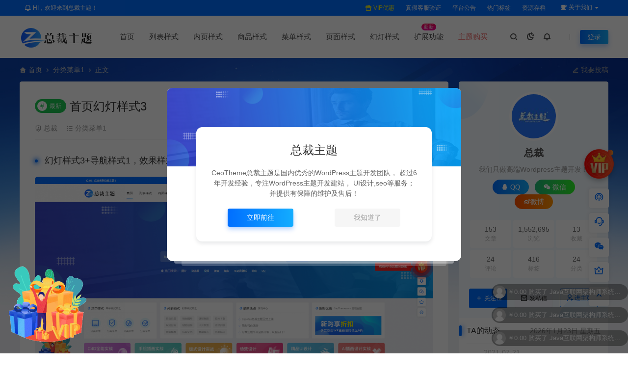

--- FILE ---
content_type: text/html; charset=UTF-8
request_url: http://ceomax-pro.ceotheme.com/caidan1/1074.html
body_size: 24649
content:
<!DOCTYPE html>
<html lang="zh-Hans">
<head>
<meta charset="UTF-8">
<meta name="applicable-device"content="pc,mobile">
<meta http-equiv="X-UA-Compatible" content="IE=edge">
<meta name="viewport" content="width=device-width, initial-scale=1">
<title>首页幻灯样式3 - CeoMax-Pro主题</title>
<meta name="keywords" content="">
<meta name="description" content="幻灯样式3+导航样式1，效果样式 幻灯样式3+导航样式3，效果样式 幻灯样式3+导航样式4，效果样式 幻灯样式3+导航样式2，效果样式"><link rel="stylesheet" href="https://at.alicdn.com/t/c/font_4073586_5fq4g109min.css"/>
<link rel="shortcut icon" href="http://ceostyle.ceotheme.com/ceomax/2021/01/2021010120091815.ico"/>
<meta name='robots' content='max-image-preview:large' />
<style id='wp-img-auto-sizes-contain-inline-css' type='text/css'>
img:is([sizes=auto i],[sizes^="auto," i]){contain-intrinsic-size:3000px 1500px}
/*# sourceURL=wp-img-auto-sizes-contain-inline-css */
</style>
<link rel='stylesheet' id='ceoshop-css' href='http://ceomax-pro.ceotheme.com/wp-content/themes/ceomax-pro/ceoshop/assets/css/ceoshop.css' type='text/css' media='all' />
<link rel='stylesheet' id='ladda-css' href='http://ceomax-pro.ceotheme.com/wp-content/themes/ceomax-pro/ceoshop/assets/css/ladda-themeless.min.css' type='text/css' media='all' />
<link rel='stylesheet' id='uikit-css' href='http://ceomax-pro.ceotheme.com/wp-content/themes/ceomax-pro/static/css/uikit.css' type='text/css' media='all' />
<link rel='stylesheet' id='diy-css' href='http://ceomax-pro.ceotheme.com/wp-content/themes/ceomax-pro/static/css/diy.css' type='text/css' media='all' />
<link rel='stylesheet' id='fancybox-css' href='http://ceomax-pro.ceotheme.com/wp-content/themes/ceomax-pro/static/css/jquery.fancybox.min.css' type='text/css' media='all' />
<link rel='stylesheet' id='style-css' href='http://ceomax-pro.ceotheme.com/wp-content/themes/ceomax-pro/style.css' type='text/css' media='all' />
<script type="text/javascript" src="http://ceomax-pro.ceotheme.com/wp-content/themes/ceomax-pro/static/js/jquery.min.js" id="jquery-js"></script>
<script type="text/javascript" src="http://ceomax-pro.ceotheme.com/wp-content/themes/ceomax-pro/static/js/uikit.min.js" id="uikit-js"></script>
<script type="text/javascript" src="http://ceomax-pro.ceotheme.com/wp-content/themes/ceomax-pro/static/js/jquery.form.js" id="form-js"></script>
<link rel="canonical" href="http://ceomax-pro.ceotheme.com/caidan1/1074.html" />
<style id='global-styles-inline-css' type='text/css'>
:root{--wp--preset--aspect-ratio--square: 1;--wp--preset--aspect-ratio--4-3: 4/3;--wp--preset--aspect-ratio--3-4: 3/4;--wp--preset--aspect-ratio--3-2: 3/2;--wp--preset--aspect-ratio--2-3: 2/3;--wp--preset--aspect-ratio--16-9: 16/9;--wp--preset--aspect-ratio--9-16: 9/16;--wp--preset--color--black: #000000;--wp--preset--color--cyan-bluish-gray: #abb8c3;--wp--preset--color--white: #ffffff;--wp--preset--color--pale-pink: #f78da7;--wp--preset--color--vivid-red: #cf2e2e;--wp--preset--color--luminous-vivid-orange: #ff6900;--wp--preset--color--luminous-vivid-amber: #fcb900;--wp--preset--color--light-green-cyan: #7bdcb5;--wp--preset--color--vivid-green-cyan: #00d084;--wp--preset--color--pale-cyan-blue: #8ed1fc;--wp--preset--color--vivid-cyan-blue: #0693e3;--wp--preset--color--vivid-purple: #9b51e0;--wp--preset--gradient--vivid-cyan-blue-to-vivid-purple: linear-gradient(135deg,rgb(6,147,227) 0%,rgb(155,81,224) 100%);--wp--preset--gradient--light-green-cyan-to-vivid-green-cyan: linear-gradient(135deg,rgb(122,220,180) 0%,rgb(0,208,130) 100%);--wp--preset--gradient--luminous-vivid-amber-to-luminous-vivid-orange: linear-gradient(135deg,rgb(252,185,0) 0%,rgb(255,105,0) 100%);--wp--preset--gradient--luminous-vivid-orange-to-vivid-red: linear-gradient(135deg,rgb(255,105,0) 0%,rgb(207,46,46) 100%);--wp--preset--gradient--very-light-gray-to-cyan-bluish-gray: linear-gradient(135deg,rgb(238,238,238) 0%,rgb(169,184,195) 100%);--wp--preset--gradient--cool-to-warm-spectrum: linear-gradient(135deg,rgb(74,234,220) 0%,rgb(151,120,209) 20%,rgb(207,42,186) 40%,rgb(238,44,130) 60%,rgb(251,105,98) 80%,rgb(254,248,76) 100%);--wp--preset--gradient--blush-light-purple: linear-gradient(135deg,rgb(255,206,236) 0%,rgb(152,150,240) 100%);--wp--preset--gradient--blush-bordeaux: linear-gradient(135deg,rgb(254,205,165) 0%,rgb(254,45,45) 50%,rgb(107,0,62) 100%);--wp--preset--gradient--luminous-dusk: linear-gradient(135deg,rgb(255,203,112) 0%,rgb(199,81,192) 50%,rgb(65,88,208) 100%);--wp--preset--gradient--pale-ocean: linear-gradient(135deg,rgb(255,245,203) 0%,rgb(182,227,212) 50%,rgb(51,167,181) 100%);--wp--preset--gradient--electric-grass: linear-gradient(135deg,rgb(202,248,128) 0%,rgb(113,206,126) 100%);--wp--preset--gradient--midnight: linear-gradient(135deg,rgb(2,3,129) 0%,rgb(40,116,252) 100%);--wp--preset--font-size--small: 13px;--wp--preset--font-size--medium: 20px;--wp--preset--font-size--large: 36px;--wp--preset--font-size--x-large: 42px;--wp--preset--spacing--20: 0.44rem;--wp--preset--spacing--30: 0.67rem;--wp--preset--spacing--40: 1rem;--wp--preset--spacing--50: 1.5rem;--wp--preset--spacing--60: 2.25rem;--wp--preset--spacing--70: 3.38rem;--wp--preset--spacing--80: 5.06rem;--wp--preset--shadow--natural: 6px 6px 9px rgba(0, 0, 0, 0.2);--wp--preset--shadow--deep: 12px 12px 50px rgba(0, 0, 0, 0.4);--wp--preset--shadow--sharp: 6px 6px 0px rgba(0, 0, 0, 0.2);--wp--preset--shadow--outlined: 6px 6px 0px -3px rgb(255, 255, 255), 6px 6px rgb(0, 0, 0);--wp--preset--shadow--crisp: 6px 6px 0px rgb(0, 0, 0);}:where(.is-layout-flex){gap: 0.5em;}:where(.is-layout-grid){gap: 0.5em;}body .is-layout-flex{display: flex;}.is-layout-flex{flex-wrap: wrap;align-items: center;}.is-layout-flex > :is(*, div){margin: 0;}body .is-layout-grid{display: grid;}.is-layout-grid > :is(*, div){margin: 0;}:where(.wp-block-columns.is-layout-flex){gap: 2em;}:where(.wp-block-columns.is-layout-grid){gap: 2em;}:where(.wp-block-post-template.is-layout-flex){gap: 1.25em;}:where(.wp-block-post-template.is-layout-grid){gap: 1.25em;}.has-black-color{color: var(--wp--preset--color--black) !important;}.has-cyan-bluish-gray-color{color: var(--wp--preset--color--cyan-bluish-gray) !important;}.has-white-color{color: var(--wp--preset--color--white) !important;}.has-pale-pink-color{color: var(--wp--preset--color--pale-pink) !important;}.has-vivid-red-color{color: var(--wp--preset--color--vivid-red) !important;}.has-luminous-vivid-orange-color{color: var(--wp--preset--color--luminous-vivid-orange) !important;}.has-luminous-vivid-amber-color{color: var(--wp--preset--color--luminous-vivid-amber) !important;}.has-light-green-cyan-color{color: var(--wp--preset--color--light-green-cyan) !important;}.has-vivid-green-cyan-color{color: var(--wp--preset--color--vivid-green-cyan) !important;}.has-pale-cyan-blue-color{color: var(--wp--preset--color--pale-cyan-blue) !important;}.has-vivid-cyan-blue-color{color: var(--wp--preset--color--vivid-cyan-blue) !important;}.has-vivid-purple-color{color: var(--wp--preset--color--vivid-purple) !important;}.has-black-background-color{background-color: var(--wp--preset--color--black) !important;}.has-cyan-bluish-gray-background-color{background-color: var(--wp--preset--color--cyan-bluish-gray) !important;}.has-white-background-color{background-color: var(--wp--preset--color--white) !important;}.has-pale-pink-background-color{background-color: var(--wp--preset--color--pale-pink) !important;}.has-vivid-red-background-color{background-color: var(--wp--preset--color--vivid-red) !important;}.has-luminous-vivid-orange-background-color{background-color: var(--wp--preset--color--luminous-vivid-orange) !important;}.has-luminous-vivid-amber-background-color{background-color: var(--wp--preset--color--luminous-vivid-amber) !important;}.has-light-green-cyan-background-color{background-color: var(--wp--preset--color--light-green-cyan) !important;}.has-vivid-green-cyan-background-color{background-color: var(--wp--preset--color--vivid-green-cyan) !important;}.has-pale-cyan-blue-background-color{background-color: var(--wp--preset--color--pale-cyan-blue) !important;}.has-vivid-cyan-blue-background-color{background-color: var(--wp--preset--color--vivid-cyan-blue) !important;}.has-vivid-purple-background-color{background-color: var(--wp--preset--color--vivid-purple) !important;}.has-black-border-color{border-color: var(--wp--preset--color--black) !important;}.has-cyan-bluish-gray-border-color{border-color: var(--wp--preset--color--cyan-bluish-gray) !important;}.has-white-border-color{border-color: var(--wp--preset--color--white) !important;}.has-pale-pink-border-color{border-color: var(--wp--preset--color--pale-pink) !important;}.has-vivid-red-border-color{border-color: var(--wp--preset--color--vivid-red) !important;}.has-luminous-vivid-orange-border-color{border-color: var(--wp--preset--color--luminous-vivid-orange) !important;}.has-luminous-vivid-amber-border-color{border-color: var(--wp--preset--color--luminous-vivid-amber) !important;}.has-light-green-cyan-border-color{border-color: var(--wp--preset--color--light-green-cyan) !important;}.has-vivid-green-cyan-border-color{border-color: var(--wp--preset--color--vivid-green-cyan) !important;}.has-pale-cyan-blue-border-color{border-color: var(--wp--preset--color--pale-cyan-blue) !important;}.has-vivid-cyan-blue-border-color{border-color: var(--wp--preset--color--vivid-cyan-blue) !important;}.has-vivid-purple-border-color{border-color: var(--wp--preset--color--vivid-purple) !important;}.has-vivid-cyan-blue-to-vivid-purple-gradient-background{background: var(--wp--preset--gradient--vivid-cyan-blue-to-vivid-purple) !important;}.has-light-green-cyan-to-vivid-green-cyan-gradient-background{background: var(--wp--preset--gradient--light-green-cyan-to-vivid-green-cyan) !important;}.has-luminous-vivid-amber-to-luminous-vivid-orange-gradient-background{background: var(--wp--preset--gradient--luminous-vivid-amber-to-luminous-vivid-orange) !important;}.has-luminous-vivid-orange-to-vivid-red-gradient-background{background: var(--wp--preset--gradient--luminous-vivid-orange-to-vivid-red) !important;}.has-very-light-gray-to-cyan-bluish-gray-gradient-background{background: var(--wp--preset--gradient--very-light-gray-to-cyan-bluish-gray) !important;}.has-cool-to-warm-spectrum-gradient-background{background: var(--wp--preset--gradient--cool-to-warm-spectrum) !important;}.has-blush-light-purple-gradient-background{background: var(--wp--preset--gradient--blush-light-purple) !important;}.has-blush-bordeaux-gradient-background{background: var(--wp--preset--gradient--blush-bordeaux) !important;}.has-luminous-dusk-gradient-background{background: var(--wp--preset--gradient--luminous-dusk) !important;}.has-pale-ocean-gradient-background{background: var(--wp--preset--gradient--pale-ocean) !important;}.has-electric-grass-gradient-background{background: var(--wp--preset--gradient--electric-grass) !important;}.has-midnight-gradient-background{background: var(--wp--preset--gradient--midnight) !important;}.has-small-font-size{font-size: var(--wp--preset--font-size--small) !important;}.has-medium-font-size{font-size: var(--wp--preset--font-size--medium) !important;}.has-large-font-size{font-size: var(--wp--preset--font-size--large) !important;}.has-x-large-font-size{font-size: var(--wp--preset--font-size--x-large) !important;}
/*# sourceURL=global-styles-inline-css */
</style>
</head>
	<body id="ceotheme" class="">
        <script>var all_night_theme=false;</script><script>var is_switch_day_night=false;</script>	    <style>
		.cat-menu-xin{
		float: right;
    color: #70b4f9;
    border-radius: 20px;
    text-align: center;
    font-family: Calibri;
    background: rgba(0,132,255,.1);
    font-size: 12px;
    min-width: 32px;
    line-height: 16px;
    margin-top: 9px;
}
.card .ceo-card-foot .item-foot .avatar span.ceo-font-mini.ceo-display-block.ceo-margin-small-left{
max-width: 100%;
    overflow: hidden;
    text-overflow: ellipsis;
    white-space: nowrap;
}	    </style>
		<div class="ceo-background-muted site ceo-zz-background" >
			<div class="ceo-topnav" style="display: block;background: #026eff;">
	<div class="ceo-container" style="position: relative;">
		<nav class="ceo-top-navbar">
    <ul class="ceo-top-nav navbar-left">
    	<li>
    		<a href="/vip" style="color:#fff" target="_blank"><i class="ceofont ceoicon-notification-3-line"></i> HI，欢迎来到总裁主题！</a>
    	</li>
    </ul>
    <ul class="ceo-top-nav navbar-right ceo-nav-top-app">
            	<li>
    		<a href="/vip" style="color:#eeee22" target="_blank"><i class="ceofont ceoicon-gift-2-line"></i> VIP优惠</a>
    	</li>
    	    	<li>
    		<a href="/kefu" style="color:#fff" target="_blank"><i class="ceofont "></i> 真假客服验证</a>
    	</li>
    	    	<li>
    		<a href="/notice" style="color:#fff" target="_blank"><i class="ceofont "></i> 平台公告</a>
    	</li>
    	    	<li>
    		<a href="/tags" style="color:#fff" target="_blank"><i class="ceofont "></i> 热门标签</a>
    	</li>
    	    	<li>
    		<a href="/archives" style="color:#fff" target="_blank"><i class="ceofont "></i> 资源存档</a>
    	</li>
    	    	    	<li class="lang-style" style="color: #fff;">
    		<ul class="ceo-top-nav">
    			<li class="dropdown language-btn">
    				<span class="dropdown-toggle m-t-0 " data-toggle="dropdown">
                		<i class="ceofont ceoicon-cup-fill"></i> 关于我们                		<b class="caret"></b>
                	</span>
    				<ul class="dropdown-menu language-select" style="display: none;">
    					<b class="caret caret1"></b>
    					    					<li>
    						<a href="/about" target="_blank">关于我们</a>
    					</li>
    					    					<li>
    						<a href="/ad" target="_blank">广告服务</a>
    					</li>
    					    					<li>
    						<a href="/disclaimer" target="_blank">免责声明</a>
    					</li>
    					    					<li>
    						<a href="/support" target="_blank">售后支持</a>
    					</li>
    					    					<li>
    						<a href="/copyright" target="_blank">版权声明</a>
    					</li>
    					    				</ul>
    			</li>
    		</ul>
    	</li>
    	    </ul>
</nav>	</div>
</div>
<header class="header ceo-background-default" >
    <div class="navbar ceo-position-relative">
    	<div class="ceo-container ceo-flex ceo-flex-middle ceo-position-relative ceo-logo-shou">
    		<a href="http://ceomax-pro.ceotheme.com" class="logo ceo-logo ceo-display-inline-block" alt="CeoMax-Pro主题">
    		    <div class="ceo-logo-nav-night ceo-visible@m" style="background: url(http://ceostyle.ceotheme.com/ceomax/2021/08/2021082204171647.png) no-repeat;background-size: 150px auto;"></div>
    		        		    <div class="ceo-app-logo2" style="background: url(http://ceostyle.ceotheme.com/ceomax/2021/08/2021082204171647.png) no-repeat;background-size: 92px auto;"></div>
                    		        		</a>
    		
    		<nav class="nav ceo-flex-1 ceo-position-relative ceo-visible@m"><ul id="menu-%e8%8f%9c%e5%8d%95" class="nav ceo-flex-1 ceo-margin-remove"><li id="menu-item-44" class="menu-item menu-item-type-custom menu-item-object-custom menu-item-home menu-item-44"><a href="http://ceomax-pro.ceotheme.com/">首页</a></li>
<li id="menu-item-552" class="menu-item menu-item-type-custom menu-item-object-custom menu-item-has-children menu-item-552"><a>列表样式</a>
<ul class="sub-menu">
	<li id="menu-item-69" class="menu-item menu-item-type-taxonomy menu-item-object-category menu-item-69"><a href="http://ceomax-pro.ceotheme.com/meitu">相册图片列表</a></li>
	<li id="menu-item-101" class="menu-item menu-item-type-taxonomy menu-item-object-category menu-item-101"><a href="http://ceomax-pro.ceotheme.com/shipin">课程视频列表</a></li>
	<li id="menu-item-113" class="menu-item menu-item-type-taxonomy menu-item-object-category menu-item-113"><a href="http://ceomax-pro.ceotheme.com/ruanjian">软件下载列表<span class="cat-menu-num">21</span></a></li>
	<li id="menu-item-95" class="menu-item menu-item-type-taxonomy menu-item-object-category menu-item-95"><a href="http://ceomax-pro.ceotheme.com/moban">模板下载列表</a></li>
	<li id="menu-item-43" class="menu-item menu-item-type-taxonomy menu-item-object-category menu-item-43"><a href="http://ceomax-pro.ceotheme.com/sucai">素材下载列表</a></li>
	<li id="menu-item-1144" class="menu-item menu-item-type-taxonomy menu-item-object-category menu-item-1144"><a href="http://ceomax-pro.ceotheme.com/shipinsucai">动态视频列表</a></li>
	<li id="menu-item-1145" class="menu-item menu-item-type-taxonomy menu-item-object-category menu-item-1145"><a href="http://ceomax-pro.ceotheme.com/yinyue">音乐素材列表</a></li>
	<li id="menu-item-1634" class="menu-item menu-item-type-taxonomy menu-item-object-category menu-item-1634"><a href="http://ceomax-pro.ceotheme.com/taotu">图片套图列表</a></li>
	<li id="menu-item-1688" class="menu-item menu-item-type-taxonomy menu-item-object-category menu-item-1688"><a href="http://ceomax-pro.ceotheme.com/mote">模特信息列表</a></li>
	<li id="menu-item-191" class="menu-item menu-item-type-taxonomy menu-item-object-category menu-item-191"><a href="http://ceomax-pro.ceotheme.com/wangzhan">网站出售列表<span class="cat-menu-num">5</span></a></li>
	<li id="menu-item-195" class="menu-item menu-item-type-taxonomy menu-item-object-category menu-item-195"><a href="http://ceomax-pro.ceotheme.com/yuming">域名出售列表</a></li>
	<li id="menu-item-604" class="menu-item menu-item-type-taxonomy menu-item-object-category menu-item-604"><a href="http://ceomax-pro.ceotheme.com/jiaocheng">双栏样式列表</a></li>
	<li id="menu-item-89" class="menu-item menu-item-type-taxonomy menu-item-object-category menu-item-89"><a href="http://ceomax-pro.ceotheme.com/boke">新闻博客列表</a></li>
	<li id="menu-item-567" class="menu-item menu-item-type-taxonomy menu-item-object-category menu-item-567"><a href="http://ceomax-pro.ceotheme.com/wenzhang">标题文档列表</a></li>
	<li id="menu-item-1999" class="menu-item menu-item-type-taxonomy menu-item-object-category menu-item-1999"><a href="http://ceomax-pro.ceotheme.com/caidan1/caidan8">密码访问分类</a></li>
</ul>
</li>
<li id="menu-item-577" class="menu-item menu-item-type-custom menu-item-object-custom menu-item-has-children menu-item-577"><a>内页样式</a>
<ul class="sub-menu">
	<li id="menu-item-579" class="menu-item menu-item-type-custom menu-item-object-custom menu-item-has-children menu-item-579"><a href="http://ceomax-pro.ceotheme.com/ruanjian/364.html">左栏商城样式<i class="ceofont ceoicon-arrow-right-s-line"></i></a>
	<ul class="sub-menu">
		<li id="menu-item-758" class="menu-item menu-item-type-custom menu-item-object-custom menu-item-758"><a href="http://ceomax-pro.ceotheme.com/ruanjian/285.html">插入相册效果样式</a></li>
		<li id="menu-item-772" class="menu-item menu-item-type-custom menu-item-object-custom menu-item-772"><a href="http://ceomax-pro.ceotheme.com/ruanjian/290.html">插入视频效果样式</a></li>
		<li id="menu-item-935" class="menu-item menu-item-type-custom menu-item-object-custom menu-item-935"><a href="http://ceomax-pro.ceotheme.com/ruanjian/294.html">插入付费隐藏样式</a></li>
	</ul>
</li>
	<li id="menu-item-578" class="menu-item menu-item-type-custom menu-item-object-custom menu-item-has-children menu-item-578"><a href="http://ceomax-pro.ceotheme.com/sucai/281.html">侧栏商城样式<i class="ceofont ceoicon-arrow-right-s-line"></i></a>
	<ul class="sub-menu">
		<li id="menu-item-760" class="menu-item menu-item-type-custom menu-item-object-custom menu-item-760"><a href="http://ceomax-pro.ceotheme.com/sucai/201.html">插入相册效果样式</a></li>
		<li id="menu-item-774" class="menu-item menu-item-type-custom menu-item-object-custom menu-item-774"><a href="http://ceomax-pro.ceotheme.com/sucai/205.html">插入视频效果样式</a></li>
		<li id="menu-item-937" class="menu-item menu-item-type-custom menu-item-object-custom menu-item-937"><a href="http://ceomax-pro.ceotheme.com/sucai/209.html">插入付费隐藏样式</a></li>
	</ul>
</li>
	<li id="menu-item-584" class="menu-item menu-item-type-custom menu-item-object-custom menu-item-has-children menu-item-584"><a href="http://ceomax-pro.ceotheme.com/moban/562.html">居中商城样式<i class="ceofont ceoicon-arrow-right-s-line"></i></a>
	<ul class="sub-menu">
		<li id="menu-item-764" class="menu-item menu-item-type-custom menu-item-object-custom menu-item-764"><a href="http://ceomax-pro.ceotheme.com/moban/520.html">插入相册效果样式</a></li>
		<li id="menu-item-777" class="menu-item menu-item-type-custom menu-item-object-custom menu-item-777"><a href="http://ceomax-pro.ceotheme.com/moban/524.html">插入视频效果样式</a></li>
		<li id="menu-item-939" class="menu-item menu-item-type-custom menu-item-object-custom menu-item-939"><a href="http://ceomax-pro.ceotheme.com/moban/528.html">插入付费隐藏样式</a></li>
	</ul>
</li>
	<li id="menu-item-580" class="menu-item menu-item-type-custom menu-item-object-custom menu-item-has-children menu-item-580"><a href="http://ceomax-pro.ceotheme.com/shipin/707.html">视频商城样式<i class="ceofont ceoicon-arrow-right-s-line"></i></a>
	<ul class="sub-menu">
		<li id="menu-item-767" class="menu-item menu-item-type-custom menu-item-object-custom menu-item-767"><a href="http://ceomax-pro.ceotheme.com/shipin/632.html">插入相册效果样式</a></li>
		<li id="menu-item-941" class="menu-item menu-item-type-custom menu-item-object-custom menu-item-941"><a href="http://ceomax-pro.ceotheme.com/shipin/628.html">插入付费隐藏样式</a></li>
	</ul>
</li>
	<li id="menu-item-1687" class="menu-item menu-item-type-custom menu-item-object-custom menu-item-1687"><a href="http://ceomax-pro.ceotheme.com/taotu/1645.html">分页商城样式</a></li>
	<li id="menu-item-583" class="menu-item menu-item-type-custom menu-item-object-custom menu-item-has-children menu-item-583"><a href="/wangzhan/386.html">全屏商城样式<i class="ceofont ceoicon-arrow-right-s-line"></i></a>
	<ul class="sub-menu">
		<li id="menu-item-769" class="menu-item menu-item-type-custom menu-item-object-custom menu-item-769"><a href="http://ceomax-pro.ceotheme.com/wangzhan/373.html">插入相册效果样式</a></li>
		<li id="menu-item-779" class="menu-item menu-item-type-custom menu-item-object-custom menu-item-779"><a href="http://ceomax-pro.ceotheme.com/wangzhan/378.html">插入视频效果样式</a></li>
		<li id="menu-item-943" class="menu-item menu-item-type-custom menu-item-object-custom menu-item-943"><a href="http://ceomax-pro.ceotheme.com/wangzhan/382.html">插入付费隐藏样式</a></li>
	</ul>
</li>
	<li id="menu-item-721" class="menu-item menu-item-type-custom menu-item-object-custom menu-item-has-children menu-item-721"><a href="http://ceomax-pro.ceotheme.com/wenzhang/1.html">文章内页样式<i class="ceofont ceoicon-arrow-right-s-line"></i></a>
	<ul class="sub-menu">
		<li id="menu-item-784" class="menu-item menu-item-type-custom menu-item-object-custom menu-item-784"><a href="http://ceomax-pro.ceotheme.com/wenzhang/479.html">插入相册效果样式</a></li>
		<li id="menu-item-781" class="menu-item menu-item-type-custom menu-item-object-custom menu-item-781"><a href="http://ceomax-pro.ceotheme.com/wenzhang/482.html">插入视频样式效果</a></li>
		<li id="menu-item-945" class="menu-item menu-item-type-custom menu-item-object-custom menu-item-945"><a href="http://ceomax-pro.ceotheme.com/wenzhang/470.html">插入隐藏内容样式</a></li>
	</ul>
</li>
</ul>
</li>
<li id="menu-item-2935" class="menu-item menu-item-type-custom menu-item-object-custom menu-item-has-children menu-item-2935"><a>商品样式</a>
<ul class="sub-menu">
	<li id="menu-item-2945" class="menu-item menu-item-type-custom menu-item-object-custom menu-item-2945"><a href="http://ceomax-pro.ceotheme.com/sucai/281.html">付费购买虚拟商品</a></li>
	<li id="menu-item-2953" class="menu-item menu-item-type-custom menu-item-object-custom menu-item-2953"><a href="http://ceomax-pro.ceotheme.com/moban/532.html">付费购买实物商品</a></li>
	<li id="menu-item-2954" class="menu-item menu-item-type-custom menu-item-object-custom menu-item-2954"><a href="http://ceomax-pro.ceotheme.com/shipin/707.html">付费购买视频课程</a></li>
	<li id="menu-item-2956" class="menu-item menu-item-type-custom menu-item-object-custom menu-item-2956"><a href="http://ceomax-pro.ceotheme.com/moban/536.html">付费购买卡密商品</a></li>
	<li id="menu-item-2944" class="menu-item menu-item-type-custom menu-item-object-custom menu-item-2944"><a href="http://ceomax-pro.ceotheme.com/sucai/249.html">付费显示隐藏相册</a></li>
	<li id="menu-item-2937" class="menu-item menu-item-type-custom menu-item-object-custom menu-item-2937"><a href="http://ceomax-pro.ceotheme.com/sucai/261.html">付费显示隐藏内容</a></li>
	<li id="menu-item-2939" class="menu-item menu-item-type-custom menu-item-object-custom menu-item-2939"><a href="http://ceomax-pro.ceotheme.com/sucai/257.html">评论显示隐藏内容</a></li>
	<li id="menu-item-2941" class="menu-item menu-item-type-custom menu-item-object-custom menu-item-2941"><a href="http://ceomax-pro.ceotheme.com/sucai/253.html">登录显示隐藏内容</a></li>
</ul>
</li>
<li id="menu-item-594" class="menu-item menu-item-type-custom menu-item-object-custom menu-item-has-children menu-item-594"><a>菜单样式</a>
<ul class="sub-menu">
	<li id="menu-item-596" class="menu-item menu-item-type-taxonomy menu-item-object-category current-post-ancestor current-menu-parent current-custom-parent menu-item-596"><a href="http://ceomax-pro.ceotheme.com/caidan1">分类菜单样式1<span class="cat-menu-num">6</span></a></li>
	<li id="menu-item-597" class="menu-item menu-item-type-taxonomy menu-item-object-category menu-item-597"><a href="http://ceomax-pro.ceotheme.com/caidan1/caidan2">分类菜单样式2</a></li>
	<li id="menu-item-598" class="menu-item menu-item-type-taxonomy menu-item-object-category menu-item-598"><a href="http://ceomax-pro.ceotheme.com/caidan1/caidan3">分类菜单样式3</a></li>
	<li id="menu-item-599" class="menu-item menu-item-type-taxonomy menu-item-object-category menu-item-599"><a href="http://ceomax-pro.ceotheme.com/caidan1/caidan4">分类菜单样式4</a></li>
	<li id="menu-item-1671" class="menu-item menu-item-type-taxonomy menu-item-object-category menu-item-1671"><a href="http://ceomax-pro.ceotheme.com/caidan1/caidan5">分类菜单样式5</a></li>
	<li id="menu-item-1672" class="menu-item menu-item-type-taxonomy menu-item-object-category menu-item-1672"><a href="http://ceomax-pro.ceotheme.com/caidan1/caidan6">分类菜单样式6</a></li>
	<li id="menu-item-1673" class="menu-item menu-item-type-taxonomy menu-item-object-category menu-item-1673"><a href="http://ceomax-pro.ceotheme.com/caidan1/caidan6/caidan7">分类菜单样式7</a></li>
</ul>
</li>
<li id="menu-item-875" class="menu-item menu-item-type-custom menu-item-object-custom menu-item-has-children menu-item-875"><a href="/notice">页面样式</a>
<ul class="sub-menu">
	<li id="menu-item-876" class="menu-item menu-item-type-post_type menu-item-object-page menu-item-876"><a href="http://ceomax-pro.ceotheme.com/vip">VIP介绍</a></li>
	<li id="menu-item-1664" class="menu-item menu-item-type-post_type menu-item-object-page menu-item-1664"><a href="http://ceomax-pro.ceotheme.com/vip2">VIP介绍2</a></li>
	<li id="menu-item-1390" class="menu-item menu-item-type-post_type menu-item-object-page menu-item-1390"><a href="http://ceomax-pro.ceotheme.com/kefu">客服验证</a></li>
	<li id="menu-item-1670" class="menu-item menu-item-type-post_type menu-item-object-page menu-item-1670"><a href="http://ceomax-pro.ceotheme.com/web">建站服务</a></li>
	<li id="menu-item-877" class="menu-item menu-item-type-post_type menu-item-object-page menu-item-877"><a href="http://ceomax-pro.ceotheme.com/ziyuan">全站资源</a></li>
	<li id="menu-item-881" class="menu-item menu-item-type-post_type menu-item-object-page menu-item-881"><a href="http://ceomax-pro.ceotheme.com/apply">服务申请</a></li>
	<li id="menu-item-885" class="menu-item menu-item-type-post_type menu-item-object-page menu-item-885"><a href="http://ceomax-pro.ceotheme.com/notice">网站公告</a></li>
	<li id="menu-item-880" class="menu-item menu-item-type-post_type menu-item-object-page menu-item-880"><a href="http://ceomax-pro.ceotheme.com/link">友情链接</a></li>
	<li id="menu-item-882" class="menu-item menu-item-type-post_type menu-item-object-page menu-item-882"><a href="http://ceomax-pro.ceotheme.com/tags">热门标签</a></li>
	<li id="menu-item-892" class="menu-item menu-item-type-post_type menu-item-object-page menu-item-892"><a href="http://ceomax-pro.ceotheme.com/archives">资源存档</a></li>
	<li id="menu-item-878" class="menu-item menu-item-type-post_type menu-item-object-page menu-item-878"><a href="http://ceomax-pro.ceotheme.com/about">关于我们</a></li>
	<li id="menu-item-1663" class="menu-item menu-item-type-post_type menu-item-object-page menu-item-1663"><a href="http://ceomax-pro.ceotheme.com/help">帮助中心</a></li>
	<li id="menu-item-1137" class="menu-item menu-item-type-post_type menu-item-object-page menu-item-1137"><a href="http://ceomax-pro.ceotheme.com/qqqun">QQ群联盟</a></li>
	<li id="menu-item-1138" class="menu-item menu-item-type-post_type menu-item-object-page menu-item-1138"><a href="http://ceomax-pro.ceotheme.com/case">案例展示</a></li>
	<li id="menu-item-2008" class="menu-item menu-item-type-post_type menu-item-object-page menu-item-2008"><a href="http://ceomax-pro.ceotheme.com/reset-password">找回密码</a></li>
	<li id="menu-item-1020" class="menu-item menu-item-type-post_type menu-item-object-page menu-item-1020"><a href="http://ceomax-pro.ceotheme.com/theme">主题介绍</a></li>
	<li id="menu-item-883" class="menu-item menu-item-type-post_type menu-item-object-page menu-item-883"><a href="http://ceomax-pro.ceotheme.com/sample-page">示例页面</a></li>
</ul>
</li>
<li id="menu-item-1082" class="menu-item menu-item-type-custom menu-item-object-custom current-menu-ancestor current-menu-parent menu-item-has-children menu-item-1082"><a>幻灯样式</a>
<ul class="sub-menu">
	<li id="menu-item-1087" class="menu-item menu-item-type-custom menu-item-object-custom menu-item-1087"><a href="http://ceomax-pro.ceotheme.com/caidan1/1069.html">幻灯样式1</a></li>
	<li id="menu-item-1086" class="menu-item menu-item-type-custom menu-item-object-custom menu-item-1086"><a href="http://ceomax-pro.ceotheme.com/caidan1/1064.html">幻灯样式2</a></li>
	<li id="menu-item-1088" class="menu-item menu-item-type-custom menu-item-object-custom current-menu-item menu-item-1088"><a href="http://ceomax-pro.ceotheme.com/caidan1/1074.html" aria-current="page">幻灯样式3</a></li>
	<li id="menu-item-1084" class="menu-item menu-item-type-custom menu-item-object-custom menu-item-1084"><a href="http://ceomax-pro.ceotheme.com/caidan1/1024.html">幻灯样式4</a></li>
	<li id="menu-item-1083" class="menu-item menu-item-type-custom menu-item-object-custom menu-item-1083"><a href="http://ceomax-pro.ceotheme.com/caidan1/1021.html">幻灯样式5</a></li>
	<li id="menu-item-1085" class="menu-item menu-item-type-custom menu-item-object-custom menu-item-1085"><a href="http://ceomax-pro.ceotheme.com/caidan1/1027.html">幻灯样式6</a></li>
</ul>
</li>
<li id="menu-item-1997" class="menu-item menu-item-type-custom menu-item-object-custom menu-item-has-children menu-item-1997"><a>扩展功能<span class="jian">更新</span></a>
<ul class="sub-menu">
	<li id="menu-item-1995" class="menu-item menu-item-type-custom menu-item-object-custom menu-item-1995"><a href="/forum">论坛大厅</a></li>
	<li id="menu-item-1996" class="menu-item menu-item-type-custom menu-item-object-custom menu-item-1996"><a href="/question">问答社区</a></li>
	<li id="menu-item-887" class="menu-item menu-item-type-custom menu-item-object-custom menu-item-has-children menu-item-887"><a href="/site">网址导航<i class="ceofont ceoicon-arrow-right-s-line"></i></a>
	<ul class="sub-menu">
		<li id="menu-item-888" class="menu-item menu-item-type-custom menu-item-object-custom menu-item-888"><a href="/site">导航首页</a></li>
		<li id="menu-item-889" class="menu-item menu-item-type-custom menu-item-object-custom menu-item-889"><a href="/sitecat/sjsc">导航分类</a></li>
		<li id="menu-item-890" class="menu-item menu-item-type-custom menu-item-object-custom menu-item-890"><a href="/site/866.html">导航内页</a></li>
		<li id="menu-item-896" class="menu-item menu-item-type-post_type menu-item-object-page menu-item-896"><a href="http://ceomax-pro.ceotheme.com/sitesubmit">网址提交</a></li>
	</ul>
</li>
	<li id="menu-item-891" class="menu-item menu-item-type-post_type menu-item-object-page menu-item-891"><a href="http://ceomax-pro.ceotheme.com/tougao">创作中心</a></li>
	<li id="menu-item-1998" class="menu-item menu-item-type-custom menu-item-object-custom menu-item-1998"><a href="/member/feedback/">工单系统</a></li>
</ul>
</li>
<li id="menu-item-1009" class="menu-item menu-item-type-custom menu-item-object-custom menu-item-1009"><a target="_blank" href="https://www.ceotheme.com/ceomax-pro.html"><v style="color: #ed6d6d; "><i class="fa fa-spinner fa-pulse"></i> 主题购买</v></a></li>
</ul></nav>    
    		<div class="header-info ceo-flex ceo-flex-middle">
    		        			<a href="#header-search" class="header-search ceo-navbar-s" ceo-toggle><i class="ceofont ceoicon-search-2-line ceo-text-bolder"></i></a>
    			    			    			<a href="javascript:switchNightMode()" class="header-search ceo-navbar-s" ceo-tooltip="开启/关闭夜间模式"><i class="ceofont ceoicon-moon-clear-line ceo-text-bolder to-night"></i></a>
    			    			    			    			<a class="ceo-navbar-s"><i ceo-toggle="target: #home-modal" class="ceofont ceoicon-notification-3-line ceo-text-bold"></i></a>
    			    			        		<div id="header-search" ceo-modal>
    <div class="ceo-tan ceo-modal-dialog ceo-modal-body home-modal ceo-padding-remove ceo-margin-auto-vertical">
        <button class="ceo-modal-close-default" type="button" ceo-close></button>
        <div class="b-r-12 ceo-background-default ceo-overflow-hidden ceo-position-relative ceo-padding-30px">
            <h3>搜索</h3>
    		<div class="search search-navbar">
    			<form method="get" class="b-r-4 b-a ceo-form ceo-flex ceo-overflow-hidden search-form" action="http://ceomax-pro.ceotheme.com">
    				<input type="search" placeholder="输入关键字搜索" autocomplete="off" value="" name="s" required="required" class="ceo-input ceo-flex-1 ceo-text-small">
    				<button type="submit"><i class="ceofont ceoicon-search-2-line ceo-text-bolder"></i></button>
    			</form>
    		</div>
            <div class="header-btn-search">
                <div class="header-btn-search-s ceo-dt change-color btn-search-all">搜索全站</div>
                            </div>
    		<div class="tags-item ceo-margin-top">
    			<p class="ceo-margin-small-bottom ceo-text-small">热门标签：</p>
    			<div id="navbar-tags-list"></div>
    		</div>
		</div>
    	<div class="home-modal-bottom">
    	    <ul>
    	        <li></li>
    	        <li></li>
    	    </ul>
    	</div>
	</div>
</div>
<script>
    $(".btn-search-all").on("click",function () {
        $(".search .search-form button").trigger('click')
    })
    $(".btn-search-category").on("click",function (event) {
        event.preventDefault()
        let search_s=$(".search-navbar input[name=s]").val();
        if(!search_s){
            return false;
        }
        let category_search_url='/?s='+search_s+"&cat=1074"
        console.log(category_search_url)
        location.href=category_search_url
    })
</script>        		
        		<div id="nav_user" style="display: contents"></div>
<script>
    (function($){
        $.ajax({
            url:"//ceomax-pro.ceotheme.com/wp-content/themes/ceomax-pro/nav_user.php",
            success:function(res){
                if(res.indexOf(res,'display')!='-1'){
                    $("#nav_user").html(res)
                }
            }
        })
    })(jQuery)
</script>    		</div>
    	</div>
    </div>
</header><main>
		<section class="beijing ceo-background-contain ceo-background-top-center ceo-background-norepeat"  style="background-image: url(http://ceostyle.ceotheme.com/ceomax/images/ceo-bg.jpg);">

		<div class="ceo-container ceo-margin-medium-bottom">
            <!--当前位置-->
<div class="ceo-flex ceo-weizhi">
            <div class="crumb ceo-flex-1 ceo-text-small">
            <div class="crumb ceo-flex-1"><i class="ceofont ceoicon-home-3-fill"></i> <a itemprop="breadcrumb" href="http://ceomax-pro.ceotheme.com">首页</a> <i class="ceofont ceoicon-arrow-right-s-line"></i> <a itemprop="breadcrumb" href="http://ceomax-pro.ceotheme.com/caidan1">分类菜单1</a> <i class="ceofont ceoicon-arrow-right-s-line"></i> <span class="current">正文</span></div>        </div>
                <div class="crumb ceo-crumb-tg ceo-text-small">
            <a href="/tougao" target="_blank"> <i class="ceofont ceoicon-edit-2-line"></i> 我要投稿</a>
        </div>
    </div>			<div class="ceo-side-lie ceo-margin-top-20" ceo-grid>
				<div class="ceo-side-lie-z single ceo-width-auto">
					<div class="">
						<div class="b-a b-r-4 single-warp ceo-overflow-hidden ceo-background-default ceo-margin-bottom ceo-padding-remove-bottom">

                    		<!--文章标题模块-->
                    		<header class="ceo-background-default b-b ceo-margin-bottom-30">
                    			<div class=" ceo-container ceo-text-small ceo-single-padding">
                    				<div class="single-head">
                    					<h1 class="ceo-h15 ceo-margin-bottom-20" title="首页幻灯样式3">
                    					

<div class="ceo-single-tese">
    <div class="ceo-tese-zuixin"><span class="i">#</span>最新</div></div>                            			首页幻灯样式3</h1>
                    					<div class="ceo-text-small ceo-text-muted ceo-flex ceo-text-truncate ceo-overflow-auto">
                    					    <div class="avatar ceo-flex ceo-flex-1 ceo-flex-middle ceo-single-right">

                    					                        					    <span class="ceo-text-small ceo-display-block ceo-single-right"><i class="ceofont ceoicon-shield-user-line"></i> <a href="http://ceomax-pro.ceotheme.com/author/ceotheme" title="由 总裁 发布" rel="author">总裁</a></span>
                    					    
                    						                    						<span class="ceo-display-inline-block ceo-single-right ceo-flex ceo-flex-middle"><i class="ceofont ceoicon-list-check"></i> <a href="http://ceomax-pro.ceotheme.com/caidan1">分类菜单1</a></span>
                    						                    						<span class="ceo-display-inline-block ceo-flex ceo-flex-middle"></span>
                    					    </div>

                    					                        						<span class="ceo-display-inline-block ceo-single-left ceo-flex ceo-flex-middle"><i class="ceofont ceoicon-calendar-todo-line"></i> 2021-01-09</span>
                    						
                    						                    						<span class="ceo-display-inline-block ceo-single-left ceo-flex ceo-flex-middle"><i class="ceofont ceoicon-star-line"></i> 0</span>
                    						
                    						                    						<span class="ceo-display-inline-block ceo-single-left ceo-flex ceo-flex-middle"><i class="ceofont ceoicon-eye-line"></i> 21,985</span>
                    						
                    					</div>
                    				</div>
                    			</div>
                    		</header>
            				<!--文章标题模块-->

							<!--文章内容模块-->
							<article class="single-content" id="contentstart">
							    <!--内页顶部广告位-->
                                                                                                <h3>幻灯样式3+导航样式1，效果样式</h3>
<p><a fetchpriority="high" decoding="async" class="alignnone size-full wp-image-1076" href="http://ceostyle.ceotheme.com/ceomax/2021/01/2021010913300633.png" data-fancybox="images" data-fancybox="gallery"><img alt="首页幻灯样式3" fetchpriority="high" decoding="async" class="alignnone size-full wp-image-1076" src="http://ceostyle.ceotheme.com/ceomax/2021/01/2021010913300633.png" alt="" width="1907" height="920" srcset="http://ceostyle.ceotheme.com/ceomax/2021/01/2021010913300633.png 1907w, http://ceostyle.ceotheme.com/ceomax/2021/01/2021010913300633-300x145.png 300w, http://ceostyle.ceotheme.com/ceomax/2021/01/2021010913300633-1024x494.png 1024w, http://ceostyle.ceotheme.com/ceomax/2021/01/2021010913300633-768x371.png 768w, http://ceostyle.ceotheme.com/ceomax/2021/01/2021010913300633-1536x741.png 1536w" sizes="(max-width: 1907px) 100vw, 1907px" /></a></p>
<h3>幻灯样式3+导航样式3，效果样式</h3>
<p><a decoding="async" class="alignnone size-full wp-image-1077" href="http://ceostyle.ceotheme.com/ceomax/2021/01/2021010913300928.png" data-fancybox="images" data-fancybox="gallery"><img alt="首页幻灯样式3" decoding="async" class="alignnone size-full wp-image-1077" src="http://ceostyle.ceotheme.com/ceomax/2021/01/2021010913300928.png" alt="" width="1904" height="919" srcset="http://ceostyle.ceotheme.com/ceomax/2021/01/2021010913300928.png 1904w, http://ceostyle.ceotheme.com/ceomax/2021/01/2021010913300928-300x145.png 300w, http://ceostyle.ceotheme.com/ceomax/2021/01/2021010913300928-1024x494.png 1024w, http://ceostyle.ceotheme.com/ceomax/2021/01/2021010913300928-768x371.png 768w, http://ceostyle.ceotheme.com/ceomax/2021/01/2021010913300928-1536x741.png 1536w" sizes="(max-width: 1904px) 100vw, 1904px" /></a></p>
<h3>幻灯样式3+导航样式4，效果样式</h3>
<p><a decoding="async" class="alignnone size-full wp-image-1078" href="http://ceostyle.ceotheme.com/ceomax/2021/01/2021010913301127.png" data-fancybox="images" data-fancybox="gallery"><img alt="首页幻灯样式3" decoding="async" class="alignnone size-full wp-image-1078" src="http://ceostyle.ceotheme.com/ceomax/2021/01/2021010913301127.png" alt="" width="1905" height="917" srcset="http://ceostyle.ceotheme.com/ceomax/2021/01/2021010913301127.png 1905w, http://ceostyle.ceotheme.com/ceomax/2021/01/2021010913301127-300x144.png 300w, http://ceostyle.ceotheme.com/ceomax/2021/01/2021010913301127-1024x493.png 1024w, http://ceostyle.ceotheme.com/ceomax/2021/01/2021010913301127-768x370.png 768w, http://ceostyle.ceotheme.com/ceomax/2021/01/2021010913301127-1536x739.png 1536w" sizes="(max-width: 1905px) 100vw, 1905px" /></a></p>
<h3>幻灯样式3+导航样式2，效果样式</h3>
<p><a loading="lazy" decoding="async" class="alignnone size-full wp-image-1079" href="http://ceostyle.ceotheme.com/ceomax/2021/01/2021010913301316.png" data-fancybox="images" data-fancybox="gallery"><img alt="首页幻灯样式3" loading="lazy" decoding="async" class="alignnone size-full wp-image-1079" src="http://ceostyle.ceotheme.com/ceomax/2021/01/2021010913301316.png" alt="" width="1906" height="918" srcset="http://ceostyle.ceotheme.com/ceomax/2021/01/2021010913301316.png 1906w, http://ceostyle.ceotheme.com/ceomax/2021/01/2021010913301316-300x144.png 300w, http://ceostyle.ceotheme.com/ceomax/2021/01/2021010913301316-1024x493.png 1024w, http://ceostyle.ceotheme.com/ceomax/2021/01/2021010913301316-768x370.png 768w, http://ceostyle.ceotheme.com/ceomax/2021/01/2021010913301316-1536x740.png 1536w" sizes="auto, (max-width: 1906px) 100vw, 1906px" /></a></p>
							</article>
							<!--文章内容模块-->

							<div class="single-foot ceo-text-center ceo-padding-an" id="single-anniu">
		<a href="javascript:;" class="add-collection btn change-color-sc" data-id="1074"><i class="ceofont ceoicon-star-line"></i> 收藏 (0)</a>		
	    <a class="reward ceo-display-inline-block btn change-color" href="javascript:void(0)" onClick="dashangToggle()" title="打赏，支持一下"><i class="ceofont ceoicon-gift-2-line"></i> 打赏
    </a>
    <div class="ceo_shang_box">
        <div class="ceo_shang_top">
        	<a class="ceo_shang_close" href="javascript:void(0)" onClick="dashangToggle()" title="关闭"><i class="ceofont ceoicon-close-line"></i></a>
            <img class="ceo_shang_logo" src="http://ceostyle.ceotheme.com/ceomax/2021/08/2021082204171647.png">
    		<p>感谢您的支持，我会继续努力的!</p>
        </div>
        <div class="ceo_shang_ma">
            <div class="ceo_shang_pay">
            	<div class="ceo_shang_payimg">
            		<img src="http://ceostyle.ceotheme.com/ceomax/2021/04/2021040315590132.jpg">
            	</div>
        	    <div class="ceo_pay_explain">打开微信/支付宝扫一扫，即可进行扫码打赏哦，分享从这里开始，精彩与您同在</div>
        	</div>
    	</div>
    </div>
        
		<a href="javascript:;" data-action="topTop" data-id="1074" class="ceo-display-inline-block btn change-color dotGood ">
		<i class="ceofont ceoicon-thumb-up-line"></i> 点赞 (<span class="count">6</span>)
	</a>
		
	
</div>

<!--版权-->
<div class="single-cop">
	<div class="ceo-alert-banquan b-r-4" ceo-alert>
		<p class="ceo-margin-remove-bottom ceo-margin-small-top ceo-margin-bottom-20">所有文章为演示数据，不提供下载地址，版权归原作者所有，仅提供演示效果！</p>
			    <p class="ceo-margin-small-bottom"><i class="ceofont ceoicon-map-pin-line"></i><a href="http://ceomax-pro.ceotheme.com" target="_blank">CeoMax-Pro主题</a> <i class="ceofont ceoicon-arrow-right-s-line"></i> <a href="http://ceomax-pro.ceotheme.com/caidan1">分类菜单1</a> <i class="ceofont ceoicon-arrow-right-s-line"></i> 首页幻灯样式3 <i class="ceofont ceoicon-arrow-right-s-line"></i> http://ceomax-pro.ceotheme.com/caidan1/1074.html</p>
	    	</div>
</div>

<!--标签-->
<div class="ceo-margin-top b-t">
	<div class="tags-item ceo-single-tags">
			</div>
</div>

						</div>
						<div class="ceo-background-default b-b ceo-margin-bottom b-r-4">
	<div class="ceo-text-small ceo-panding-s">
		<div class="single-head">
			<div class="ceo-text-small ceo-text-muted ceo-flex ceo-text-truncate ceo-overflow-auto">
				<div class="avatar ceo-flex-1 ceo-flex ceo-flex-middle ceo-avatar-t">
				    					<img alt='' src='//thirdqq.qlogo.cn/g?b=oidb&k=bPweyMnn8oTicwaLGcSeRPQ&s=100&t=1593236089' class='avatar avatar-20 photo' data-id='1' height='20' width='20'>															<span class="ceo-text-small ceo-display-block ceo-margin-small-left"><a href="http://ceomax-pro.ceotheme.com/author/ceotheme" title="由 总裁 发布" rel="author">总裁</a></span>
															<p>我们只做高端Wordpress主题开发！</p>
					
					                    <div class="poster-share-ico">
                        <a class="btn-bigger-cover j-mobile-share" data-nonce="9169a17fbe" data-qrcode="http://ceomax-pro.ceotheme.com/caidan1/1074.html" data-id="1074" data-action="create-bigger-image" id="bigger-cover" href="javascript:;">
                            <i class="ceofont ceoicon-image-line"></i> <span>生成海报</span></a>
                    </div>
                    
                    					<button id="TKLS" class="ceo-text-fz itemCopy red_tkl button_tkl" type="button" data-clipboard-text="首页幻灯样式3：http://ceomax-pro.ceotheme.com/caidan1/1074.html"><i class="ceofont ceoicon-attachment-2"></i>复制本文链接</button>
										            		<div class="share">
                        						<a class="weixin-share ceo-display-inline-block ceo-fx-weixin" href="http://ceomax-pro.ceotheme.com/wp-content/themes/ceomax-pro/inc/qrcode?data=http://ceomax-pro.ceotheme.com/caidan1/1074.html" ceo-tooltip="分享到微信" target="_blank"><i class="ceofont ceoicon-wechat-fill"></i></a>
						<a class="ceo-display-inline-block ceo-fx-qq" href="http://connect.qq.com/widget/shareqq/index.html?url=http://ceomax-pro.ceotheme.com/caidan1/1074.html&sharesource=qzone&title=首页幻灯样式3&pics=http://ceomax-pro.ceotheme.com/wp-content/themes/ceomax-pro/timthumb.php?src=http://ceostyle.ceotheme.com/ceomax/2021/01/2021010913300633.png&h=200&w=300&zc=1&a=t&q=100&s=1&summary=幻灯样式3+导航样式1，效果样式 幻灯样式3+导航样式3，效&hellip;"  ceo-tooltip="分享到QQ好友/QQ空间" target="_blank"><i class="ceofont ceoicon-qq-fill"></i></a>
						<a class="ceo-display-inline-block ceo-fx-weibo" href="http://service.weibo.com/share/mobile.php?url=http://ceomax-pro.ceotheme.com/caidan1/1074.html&title=首页幻灯样式3 - CeoMax-Pro主题&appkey=3313789115" ceo-tooltip="分享到微博" target="_blank"><i class="ceofont ceoicon-weibo-fill"></i></a>
            		</div>
            						</div>

			</div>
		</div>
	</div>
</div>

<script src="http://ceomax-pro.ceotheme.com/wp-content/themes/ceomax-pro/static/js/clipboard.min.js" type="text/javascript"></script>
<script>
var clipboard = new Clipboard('.itemCopy');
clipboard.on('success',
function(e) {
    if (e.trigger.disabled == false || e.trigger.disabled == undefined) {
        e.trigger.innerHTML = "<i class='ceofont ceoicon-attachment-2'></i>链接复制成功";
        e.trigger.disabled = true;
        setTimeout(function() {
            e.trigger.innerHTML = "<i class='ceofont ceoicon-attachment-2'></i>复制本文链接";
            e.trigger.disabled = false;
        },
        2000);
    }
});
clipboard.on('error',
function(e) {
    e.trigger.innerHTML = "链接复制失败";
});
</script>

						
<div class="ceo-grid-small ceo-margin-bottom" ceo-grid>
    
    <div class="ceo-width-1-2">
                    <div class="b-r-4 ceo-inline ceo-overflow-hidden ceo-width-1-1 ceo-page-img" style="height:100px">
                <img class="ceo-overlay-scale" src="http://ceostyle.ceotheme.com/ceomax/images/ceotheme_no.jpg" alt="首页幻灯样式1">                <div class="ceo-overlay ceo-overlay-primary ceo-position-bottom">
                    <span>上一篇：</span>
                    <a href="http://ceomax-pro.ceotheme.com/caidan1/1069.html" class="ceo-display-block ceo-text-truncate">首页幻灯样式1</a>
                </div>
            </div>
            </div>
    <div class="ceo-width-1-2">
                    <div class="b-r-4 ceo-inline ceo-overflow-hidden ceo-width-1-1 ceo-page-img" style="height:100px">
                <div class="ceo-overlay ceo-overlay-primary ceo-position-bottom">
                    <span>下一篇：</span>
                    <p class="ceo-margin-small-top-s">已经没有下一篇了!</p>
                </div>
            </div>
            </div>
    </div>
						<!--内页底部广告位-->
<div class="ceo-ad ceo-background-default b-b ceo-margin-bottom-20 ceo-margin-top-20">
	<div class="ceo-padding-remove-bottom " style="position: relative;">
	<!--广告按钮-->
    <div class="ceo-huodong ceo-adgg">
    <a href="https://wpa.qq.com/msgrd?v=3&amp;uin=88888888&amp;site=qq&amp;menu=yes" target="_blank">
        <img class="girl" src="http://ceostyle.ceotheme.com/ceomax/images/ceo-ad.png">
        <div class="hd-livechat-hint hd-rd-notice-tooltip hd-rd-notice-type-success gg-rd-notice-position-left gg-show_hint ad-show_hint">
            <div class="gg-rd-notice-content">也想出现在这里？点击联系我~</div>
        </div>
        <div class="ceo-adgg-circles">
            <div class="circle c-1"></div>
            <div class="circle c-2"></div>
            <div class="circle c-3"></div>
        </div>
    </a>
</div>
	<a href="https://www.ceotheme.com/" target="_blank"><img src="http://ceostyle.ceotheme.com/ceomax/2023/10/ceo-bg-1.png" alt="总裁主题"></a>	</div>
</div>

						<!--常见问题-->
																		<div id="ceoqa" class="ceo-qa ceo-background-default b-b ceo-margin-bottom ceo-single-foos b-r-4">
    <div class="ceo-qa-commont">
      <span class="ceo-qa-turn"><i class="ceofont ceoicon-question-line"></i> 常见问题</span>
    </div>
    <div class="ceo-qa-problems ceo-qa-clearfix ceo-grid-ceosmls" ceo-grid>
                <div class="ceo-qa-fl ceo-width-1-1@s ceo-width-1-1 ceo-width-1-2@l ceo-width-1-2@xl">
            <div class="ceo-qa-problems_each">
                <div class="ceo-qa-problems_each_t">
                    <p title="免费下载或者VIP会员专享资源能否直接商用？" class="dot" style="overflow-wrap: break-word; white-space: normal;"><a href="" target="_blank">免费下载或者VIP会员专享资源能否直接商用？</a>
                    </p>
                </div>
                <div class="ceo-qa-problems_each_detail">
                    <ul class="problems_each_detail_con dot is-truncated" style="overflow-wrap: break-word;"><li>本站所有资源版权均属于原作者所有，这里所提供资源均只能用于参考学习用，请勿直接商用。若由于商用引起版权纠纷，一切责任均由使用者承担。</li> </ul>
                    <img src="/wp-content/themes/ceomax-pro/static/images/ceo-qa-x.png" alt="">
                    <a class="problems_each_detail_link" href="" target="_blank">查看详情</a>
                </div>
            </div>
        </div>
                <div class="ceo-qa-fl ceo-width-1-1@s ceo-width-1-1 ceo-width-1-2@l ceo-width-1-2@xl">
            <div class="ceo-qa-problems_each">
                <div class="ceo-qa-problems_each_t">
                    <p title="提示下载完成但无法解压？" class="dot" style="overflow-wrap: break-word; white-space: normal;"><a href="" target="_blank">提示下载完成但无法解压？</a>
                    </p>
                </div>
                <div class="ceo-qa-problems_each_detail">
                    <ul class="problems_each_detail_con dot is-truncated" style="overflow-wrap: break-word;"><li>最常见的情况是下载不完整: 可对比下载完压缩包的与网盘上的容量，若小于网盘提示的容量则是这个原因。这是浏览器下载的bug，建议用</li> </ul>
                    <img src="/wp-content/themes/ceomax-pro/static/images/ceo-qa-x.png" alt="">
                    <a class="problems_each_detail_link" href="" target="_blank">查看详情</a>
                </div>
            </div>
        </div>
            </div>
</div>												
						<!--相关文章-->
																		<section id="ceoxiangguan" class="ceo-background-default b-b ceo-margin-bottom-20 ceo-margin-top-20 b-r-4 ceo-single-foos ceo-xiangguan">
    <div class="ceo-qa-commont section-title ceo-flex ceo-flex-middle">
        <h3 class="ceo-position-relative ceo-flex-1 ceo-display-inline-block ceo-margin-remove"><i class="ceofont ceoicon-file-text-line"></i> 相关文章</h3>
    </div>
    <div class="card ceo-margin-top">
        <div class="ceo-grid-ceosmls" ceo-grid id="single-relevant-list" data-cat-id="314">
            <div class="ceo-width-1-1" style="text-align: center; padding: 40px 0;">
                <div class="ceo-text-muted">
                    <div class="ceo-loader-default"></div>
                </div>
            </div>
        </div>
    </div>
</section>																		
						<!--猜你喜欢-->
																		<section id="ceoxiangguan" class="ceo-background-default b-b ceo-margin-bottom-20 ceo-margin-top-20 b-r-4 ceo-padding-30px ceo-xiangguan">
    <div class="ceo-xiangguan-wen">
        <div class="ceo-qa-commont">
            <span class="ceo-qa-turn"><i class="ceofont ceoicon-heart-add-line"></i> 猜你喜欢</span>
        </div>
        <ul class="xgart-row" id="single-like-list" data-cat-id="314">
            <div class="ceo-width-1-1" style="text-align: center; padding: 40px 0;">
                <div class="ceo-text-muted">
                    <div class="ceo-loader-default"></div>
                </div>
            </div>
        </ul>
    </div>
</section>												
						<!--评论模块-->
																		

<div id="comments" class="comments b-a b-r-6 ceo-background-default ceo-margin-bottom">
	<div class="comments-title module-title b-b ceo-flex ceo-flex-middle">
		<span class="ceo-flex-1 ceo-position-relative"><i class="ceofont ceoicon-discuss-line"></i> 发表评论</span>
		<div class="">
			<small class="ceo-text-small ceo-text-muted">暂无评论</small>		</div>
	</div>
	<div class="comment-list">
		<div id="respond" class="ceo-flex comment-from">
			<div class="avatar ceo-margin-right">
								<img alt='' src='//ceomax-pro.ceotheme.com/wp-content/themes/ceomax-pro/static/images/avatar.png' srcset='//ceomax-pro.ceotheme.com/wp-content/themes/ceomax-pro/static/images/avatar.png 2x' class='avatar avatar-46 photo avatar-default' height='46' width='46' loading='lazy' decoding='async'/>							</div>
			<form action="http://ceomax-pro.ceotheme.com/wp-comments-post.php" method="post" class="ceo-form ceo-width-1-1 post-comment">
								<textarea name="comment" id="comment" rows="3" class="b-r-4 ceo-textarea ceo-width-1-1 ceo-text-small ceo-margin-bottom" readonly="readonly" placeholder="请登录后发布评论..." disabled></textarea>
				<a href="#modal-login" class="ceo-button change-color btn b-r-4" ceo-toggle>登录后评论</a>
							</form>
		</div>

				<!-- 评论已关闭 -->
			</div>
</div>																		
						<!--联系官方-->
																		<div class="single-contact-box b-r-4 ceo-margin-bottom" style="background: url(http://ceostyle.ceotheme.com/ceomax/images/ceo-img-contact.png) no-repeat center;">
    <div class="single-contact-box-head">
        <div class="ceo-flex">
            <div class="single-contact-box-head-z ceo-flex-1">
                <span>官方客服团队</span>
                <p>为您解决烦忧 - 24小时在线 专业服务</p>
            </div>
            <div class="single-contact-box-head-y">
                <a href="https://wpa.qq.com/msgrd?v=3&amp;uin=88888888&amp;site=qq&amp;menu=yes" target="_blank"><i class="ceofont ceoicon-customer-service-2-line"></i>联系官方团队</a>
                <a href="/member/feedback/" class="single-contact-box-head-y-mobile" target="_blank"><i class="ceofont ceoicon-customer-service-2-line"></i>在线提交工单</a>
            </div>
        </div>
    </div>
</div>												
					</div>
				</div>
				                <div class="ceo-side-lie-y ceo-width-expand sidebar-column">
                	<div class="sidebar">
    <section class="side-author b-a b-r-4 ceo-background-default ceo-overflow-hidden ceo-margin-bottom">
	<div class="user-info ceo-padding-small ceo-position-relative">
		<div class="ceo-position-relative ceo-position-z-index">
			<div class="avatar ceo-text-center">
				<img alt='' src='//thirdqq.qlogo.cn/g?b=oidb&k=bPweyMnn8oTicwaLGcSeRPQ&s=100&t=1593236089' class='avatar avatar-100 photo' data-id='1' height='100' width='100'>			</div>
			<div class="ceo-text-center">
				<p class="ceo-text-bolder ceo-margin-small-top ceo-margin-small-bottom ceo-h4"><a href="http://ceomax-pro.ceotheme.com/author/ceotheme" title="由 总裁 发布" rel="author">总裁</a></p>
				<p class="ceo-text-small ceo-text-muted ceo-margin-small-top ceo-margin-bottom-10">
					我们只做高端Wordpress主题开发！				</p>
			</div>
		</div>
				<div class="ceo-text-center ceo-author-a-admin">
            <a class="qq" href="https://wpa.qq.com/msgrd?v=3&amp;uin=110300260&amp;site=qq&amp;menu=yes" ceo-tooltip="QQ" target="_blank" rel="nofollow"><i class="ceofont ceoicon-qq-fill"> QQ</i>
            </a>
            <a class="wx" ceo-toggle="target: #weixin" ceo-tooltip="微信" rel="nofollow"><i class="ceofont ceoicon-wechat-fill"> 微信</i>
            </a>
            <div id="weixin" ceo-modal>
                <div class="ceo-modal-dialog ceo-modal-body ceo-text-center">
                    <div class="section-title b-b ceo-padding-bottom-10 ceo-margin-bottom">
                        <h3 class="ceo-display-block">微信</h3>
                    </div>
                    <img src="http://ceostyle.ceotheme.com/ceomax/2021/07/2021072414122896.jpg">
                </div>
            </div>
			<a class="wb" href="" ceo-tooltip="微博" target="_blank" rel="nofollow"><i class="ceofont ceoicon-weibo-fill">微博</i></a>
        </div>
                		<div class="side-author-count ceo-margin-top ceo-position-relative ceo-position-z-index" id="sidebar-author-statistics" data-user-id="1">
			<ul class="ceo-grid-collapse" ceo-grid>
				<li class="ceo-width-1-3 ceo-display-inline-block ceo-text-center">
					<div class="item ceo-background-default ">
						<p class="ceo-h4 ceo-margin-remove" data-stat="posts">-</p>
						<span>文章</span>
					</div>
				</li>
				<li class="ceo-width-1-3 ceo-display-inline-block ceo-text-center">
					<div class="item ceo-background-default ">
						<p class="ceo-h4 ceo-margin-remove" data-stat="views">-</p>
						<span>浏览</span>
					</div>
				</li>
				<li class="ceo-width-1-3 ceo-display-inline-block ceo-text-center">
					<div class="item ceo-background-default ">
						<p class="ceo-h4 ceo-margin-remove" data-stat="collections">-</p>
						<span>收藏</span>
					</div>
				</li>
				<li class="ceo-width-1-3 ceo-display-inline-block ceo-text-center">
					<div class="item ceo-background-default ">
						<p class="ceo-h4 ceo-margin-remove" data-stat="comments">-</p>
						<span>评论</span>
					</div>
				</li>
				<li class="ceo-width-1-3 ceo-display-inline-block ceo-text-center">
					<div class="item ceo-background-default ">
						<p class="ceo-h4 ceo-margin-remove" data-stat="tags">-</p>
						<span>标签</span>
					</div>
				</li>
				<li class="ceo-width-1-3 ceo-display-inline-block ceo-text-center">
					<div class="item ceo-background-default ">
						<p class="ceo-h4 ceo-margin-remove" data-stat="pages">-</p>
						<span>分类</span>
					</div>
				</li>

			</ul>
		</div>
				        <div class="ceo-gzsxbtn-box">
            <div class="ceo-grid-small btn-follow-div" ceo-grid>
                <div class="ceo-width-1-3"><button type="button" class="ceo-gzbtn j-follow btn-primary" data-user="1"><i class="ceofont ceoicon-add-line"></i>关注Ta</button></div><div class="ceo-width-1-3"><button type="button" class="ceo-sxbtn j-message" data-user="1"><i class="ceofont ceoicon-mail-line"></i>发私信</button></div>                <div class="ceo-width-1-3">
                    <a href="http://ceomax-pro.ceotheme.com/author/ceotheme" target="_blank" class="ceo-zybtn" rel="noreferrer nofollow"><i class="ceofont ceoicon-user-add-line"></i>进主页</a>
                </div>
            </div>
        </div>
        	</div>
	
		<div class="side-author-latest ceo-background-default ceo-padding-small">
		<div class="b-b ceo-padding-top-small ceo-padding-remove-horizontal ceo-clearfix  ceo-flex ceo-flex-middle">
			<span class="side-title side-title-style ceo-h5 ceo-float-left ceo-margin-remove ceo-position-relative">TA的动态</span>
			<span class="home-time ceo-float-right ceo-display-inline-block ceo-text-muted ceo-text-small ceo-flex-1 ceo-text-right"></span>
		</div>

		<ul class="ceo-padding-remove ceo-margin-remove-bottom" id="sidebar-author-latest-list" data-author-id="1" data-post-id="1074">
			<li style="text-align: center; padding: 20px 0;">
				<div class="ceo-text-muted">
					<div class="ceo-loader-default"></div>
				</div>
			</li>
		</ul>
	</div>
	
</section>
<section class="helper b-a b-r-4 ceo-background-default ceo-overflow-hidden ceo-margin-bottom ceo-position-relative">
	<h5 class="ceo-margin-remove-bottom">总裁主题</h5>
	<div class="ceo-padding-small ceo-padding-remove-left">
		<p class="ceo-text-small ceo-text-muted">分享最新WordPress教程共同学习，共同进步，共同成长！</p>
		<a href="#qq" class="ceo-qun btn change-color b-r-4 ceo-display-inline-block ceo-light" ceo-toggle=""><i class="ceofont ceoicon-qq-fill"></i>QQ交流群</a>
		<div class="helper-thumb"><img src="http://ceostyle.ceotheme.com/ceomax/images/ceo-qun.png" alt="CeoMax-Pro主题"></div>
	</div>
		<div id="qq" ceo-modal="" class="ceo-modal">
		<div class="ceo-modal-dialog ceo-modal-body">
			<h4>QQ交流群</h4>
			<div class="ceo-text-small">
				您的支持，是我们最大的动力！				
			</div>
		</div>
	</div>
	</section><section class="side-art b-a b-r-4 ceo-background-default ceo-margin-bottom">
    <div class="b-b ceo-padding-small ceo-clearfix  ceo-flex ceo-flex-middle">
        <span class="side-title side-title-style ceo-h5 ceo-float-left ceo-margin-remove ceo-position-relative">热门文章</span>
        <span class="home-time ceo-float-right ceo-display-inline-block ceo-text-muted ceo-text-small ceo-flex-1 ceo-text-right"></span>
    </div>
    <ul class="ceo-list ceo-padding-remove ceo-overflow-auto ceo-sidebar-wenzhang" id="sidebar-article-list" data-cat-id="314">
        <li class="ceo-margin-remove-top" style="text-align: center; padding: 20px 0;">
            <div class="ceo-text-muted">
                <div class="ceo-loader-default"></div>
            </div>
        </li>
    </ul>
</section><section class="side-tag b-r-4 b-a ceo-background-default ceo-margin-bottom">
	<div class="b-b ceo-padding-small ceo-flex ceo-flex-middle">
		<span class="side-title side-title-style ceo-position-relative">热门标签</span>
	</div>
	<ul class="ceo-list tags-item ceo-padding-small ceo-margin-remove" id="sidebar-tags-list">
		<li style="text-align: center; padding: 20px 0;">
			<div class="ceo-text-muted">
				<div class="ceo-loader-default"></div>
			</div>
		</li>
	</ul>
</section><section class="side-art b-a b-r-4 ceo-background-default ceo-margin-bottom">
    <div class="b-b ceo-padding-small ceo-clearfix  ceo-flex ceo-flex-middle">
        <span class="side-title side-title-style ceo-h5 ceo-float-left ceo-margin-remove ceo-position-relative">随机推荐</span>
    </div>
    <ul class="ceo-sidebar-double ceo-padding-small ceo-overflow-auto ceo-sidebar-wenzhang ceo-grid" ceo-grid id="sidebar-double-list" data-cat-id="314">
        <li class="ceo-width-1-1" style="text-align: center; padding: 20px 0;">
            <div class="ceo-text-muted">
                <div class="ceo-loader-default"></div>
            </div>
        </li>
    </ul>
</section><section class="b-r-4 b-a ceo-background-default ceo-margin-bottom">
	<div class="b-b ceo-padding-small ceo-flex ceo-flex-middle">
		<span class="side-title side-title-style ceo-position-relative">热门评论</span>
	</div>
	<div class="new-comment ceo-padding-small ceo-overflow-auto" >
		<ul class="ul2 ceo-side-k" id="sidebar-comments-list">
			<li class="b-b" style="text-align: center; padding: 20px 0;">
				<div class="ceo-text-muted">
					<div class="ceo-loader-default"></div>
				</div>
			</li>
		</ul>
	</div>
</section></div>                </div>
			</div>
		</div>
		<!--内页专题-->
			</section>
</main>
			<!--跟随-->
			
<div class="wapnone ceo_follow_service" style="top:45%">
    <!--活动按钮-->
        <div class="ceo-footer-sidebar-girl animated">
        <a href="/vip" target="_blank">
            <img class="girl" src="http://ceostyle.ceotheme.com/ceomax/images/ceo-vip-hd.png">
            <div class="livechat-hint rd-notice-tooltip rd-notice-type-success rd-notice-position-left single-line show_hint">
                <div class="rd-notice-content">终身VIP会员限时钜惠</div>
            </div>
            <div class="animated-circles">
                <div class="circle c-1"></div>
                <div class="circle c-2"></div>
                <div class="circle c-3"></div>
            </div>
        </a>
    </div>
        <!--侧边栏跟随客服---->
	<ul>
	    	                    
                <!--抽奖-->
        <div class="ceo_follow_service_box ceo_follow_service_consult ceo_footer_s">
            <a href="javascript:void(0)" class="btn-ceo-lottery ceo-display-block">
                <i class="ceofont ceoicon-signal-tower-line"></i>
            </a>
        </div>
                
	    		<li class="ceo_follow_service_box ceo_follow_service_consult">
		    <span class="ceo_follow_qq" href="javacript:;"><i class="ceofont ceoicon-customer-service-2-line"></i>
			<div class="ceo_follow_service_consult_cont"> <span class="ceo_follow_service_triangle"></span>
				<div class="ceo_follow_service_consult_cont_top">
				    <span class="ceo_follow_service_hint">
						<span><i class="ceo_follow_service_iconlx ceofont ceoicon-discuss-line"></i> 如遇问题，请联系客服 </span>
					</span>
					    				<a class="ceo_follow_service_button" href="https://wpa.qq.com/msgrd?v=3&uin=110300260&site=qq&menu=yes" target="_blank">咨询在线客服</a>
        			    				<a class="ceo_follow_service_button" href="https://wpa.qq.com/msgrd?v=3&uin=110300260&site=qq&menu=yes" target="_blank">技术支持</a>
        							</div>
				<span class="ceo_follow_service_phone"> 联系客服请注明来意 </span>
				<span class="ceo_follow_service_check_site">
					<span onclick="window.open('/kefu')">
					    <i class="ceo_follow_service_icongd ceofont ceoicon-shield-check-line"></i>官方客服验证					</span>
				</span>
			</div>
			</span>
		</li>
		
				<li class="ceo_follow_service_box ceo_follow_service_qr ceo_footer_s">
		    <a href="javacript:;"><i class="ceofont ceoicon-wechat-fill"></i>
			<div class="ceo_follow_service_qr_cont">
			    <span class="ceo_follow_service_triangle"></span>
				<div class="ceo_follow_service_qrimg">
				    <span class="ceo_follow_service_qrimg_site" style="background: url(http://ceostyle.ceotheme.com/ceomax/images/ceo-ma119.png)"></span>
				    微信公众号				</div>
				<div class="ceo_follow_service_qrtext">
				    <span>总裁主题·高端主题</span>
				</div>
			</div>
			</a>
		</li>
		
						<li class="ceo_follow_service_box ceo_follow_service_ax ceo_footer_s">
		    <a href="https://www.ceotheme.com" target="_blank"><i class="ceofont ceoicon-vip-crown-2-line"></i>
			<div class="ceo_follow_service_ax_cont"> <span class="ceo_follow_service_triangle"></span> 总裁主题 </div>
			</a>
		</li>
				
		<li class="ceo_follow_service_box ceo_follow_service_ax goTop ceo_footer_s">
		    <a href="#header" class="ceo-display-block" ceo-scroll><i class="ceofont ceoicon-arrow-up-s-line"></i>
			<div class="ceo_follow_service_ax_cont"> <span class="ceo_follow_service_triangle"></span> <span> 返回顶部 </span> </div>
			</a>
		</li>
	</ul>
</div>
<!--侧边栏跟随客服---->
<div class="ceo-app-gotop gotops ceo-hidden@s" id="gotops">
    <a href="#header" class="ceo-display-block" ceo-scroll>
        <i class="ceofont ceoicon-arrow-up-s-line"></i>
    </a>
</div>			<!--Banner-->
						<!--基础-->
			<footer class="footer ceo-background-secondary">
			    				<div class="foot ceo-container ceo-padding">
					<div class="ceo-grid" ceo-grid>
						<div class="ceo-width-1-1@s ceo-width-1-3@xl">
							<div class="foot-item foot-item-first ceo-position-relative">
								<a href="" target="_blank" class="foot-logo ceo-display-block"><img src="http://ceostyle.ceotheme.com/ceomax/2021/01/202101130803332.png"></a>
								<p class="ceo-text-small">CeoTheme总裁主题是国内优秀的WordPress主题开发团队， 超过6年开发经验，专注WordPress主题开发建站， UI设计,seo等服务；并提供有保障的维护及售后</p>
							</div>
						</div>
						<div class="ceo-width-2-3 ceo-visible@s">
							<div class="ceo-grid" ceo-grid>
																<div class="ceo-width-1-3">
									<div class="foot-item">
										<div class="foot-item-title"><i class="ceofont ceoicon-shield-check-line"></i>快捷导航</div>
										<ul class="ceo-padding-remove">
																																	<li><a href="/notice" target="_blank"> 平台公告</a></li>

																						<li><a href="/tags" target="_blank">热门标签</a></li>

																						<li><a href="/sitesubmit" target="_blank">网站导航</a></li>

																						<li><a href="/tougao" target="_blank">在线投稿</a></li>

																						<li><a href="/archives" target="_blank">资源存档</a></li>

																						<li><a href="/daohang" target="_blank">网站提交</a></li>

																					</ul>
									</div>
								</div>
																<div class="ceo-width-1-3">
									<div class="foot-item">
										<div class="foot-item-title"><i class="ceofont ceoicon-shield-check-line"></i>关于我们</div>
										<ul class="ceo-padding-remove">
																																	<li><a href="/about" target="_blank">关于我们</a></li>

																						<li><a href="/disclaimer" target="_blank">免责声明</a></li>

																						<li><a href="/copyright" target="_blank">版权声明</a></li>

																						<li><a href="/support" target="_blank">售后支持</a></li>

																					</ul>
									</div>
								</div>
																<div class="ceo-width-1-3">
									<div class="foot-item">
										<div class="foot-item-title"><i class="ceofont ceoicon-shield-check-line"></i>商务合作</div>
										<ul class="ceo-padding-remove">
																																	<li><a href="/ad" target="_blank">广告合作</a></li>

																					</ul>
									</div>
								</div>
															</div>
						</div>
					</div>
				</div>
				
								<div class="foot-cop">
					<div class="ceo-container ceo-padding-small ceo-clearfix">
						<div class="ceo-float-left">
							<span>© 2023 总裁主题 - CEOTHEME.COM &amp; WordPress Theme. All rights reserved</span>
										        		<a class="ceo-margin-small-right" href="/sitemap.xml" target="_blank"><i class="ceofont ceoicon-map-pin-fill" aria-hidden="true"></i> 网站地图</a>
			        		
			        									<span class="ceo-margin-small-right ceo-gongan"><a href="http://www.beian.gov.cn/" target="_blank" rel="noreferrer nofollow"><img src="http://ceomax-pro.ceotheme.com/wp-content/themes/ceomax-pro/static/images/ceo-110.png" height="6">闽公安网备888888888号</a></span>
							
							<span class="ceo-margin-small-right"><a href="https://beian.miit.gov.cn/" target="_blank" rel="noreferrer nofollow">闽ICP备888888888号</a></span>
						</div>
						<div class="ceo-float-right ceo-visible@s">
														<span>Theme By <a href="https://www.ceotheme.com/" target="_blank" rel="noreferrer nofollow">CeoTheme</a></span>
													</div>
					</div>
				</div>
								<!--登录注册弹窗-->
				<div id="modal-login" ceo-modal>
    <div class="ceo-navbar-login ceo-modal-dialog">
        <div class="ceo-grid-collapse" ceo-grid>
            <div class="ceo-width-1-1 ceo-width-1-2@s ceo-visible@s">
                <div class="zcontent" style="background-image: url(http://ceomax-pro.ceotheme.com/wp-content/themes/ceomax-pro/static/images/ceo-login-bg.jpg)">
                </div>
            </div>
            <div class="ceo-width-1-1 ceo-width-1-2@s">
                <div class="ceo-position-relative">
                    <div class="ycontent ceo-background-default ceo-panel">
                        <button class="ceo-modal-close-default ceo-modal-close" type="button" ceo-close></button>
                        <div class="ceo-login-title">
                            <span>账号登录</span>
                        </div>
                
                		                		<div class="box">
                			<div class="zongcai-tips"></div>
                			<form action="" method="POST" id="login-form" class="login-weixin login-form2">
                				<div class="ceo-inline ceo-width-1-1 ceo-margin-small-bottom">
                					<span class="ceo-form-icon"><i class="ceofont ceoicon-shield-user-line"></i></span>
                					<input type="text" name="username" id="username" class="b-r-4 ceo-input ceo-text-small" placeholder="输入用户名/邮箱" required="required">
                				</div>
                				<div class="ceo-inline ceo-width-1-1 ceo-margin-small-bottom">
                					<span class="ceo-form-icon"><i class="ceofont ceoicon-shield-keyhole-line"></i></span>
                					<input type="password" name="password" id="password" placeholder="请输入密码" class="b-r-4 ceo-input ceo-text-small" value="">
                				</div>
                        		                        		<div class="ceo-inline ceo-width-1-1 ceo-margin-small-bottom captcha-group" id="login-captcha">
                        			<div class="ceo-grid-small" ceo-grid>
                        				<div class="ceo-width-3-5">
                        			        <span class="ceo-form-icon"><i class="ceofont ceoicon-newspaper-line"></i></span>
                        					<input type="text" name="captcha_code" id="captcha_code" placeholder="请输入验证码" class="b-r-4 ceo-input ceo-text-small">
                        				</div>
                        				<div class="ceo-width-2-5">
                        					<button type="button" class="b-r-4 ceo-button ceo-button-default ceo-width-1-1 captcha-refresh" onclick="refreshCaptcha(this)">
                        						获取验证码
                        					</button>
                        					<img class="ceo-width-1-1 captcha-image" src="" alt="验证码" style="display: none; cursor: pointer; height: 40px;">
                        				</div>
                        			</div>
                        		</div>
                        		                        		<div class="ceo-flex">
                                                                        <a href="#modal-retrieve-password" class="ceo-text-muted ceo-text-small ceo-flex-1" ceo-toggle>忘记密码？</a>
                                                            		                                        <a href="#modal-registersms" class="ceo-text-small registersms" ceo-toggle>手机登录/注册</a>
                                                            		</div>
                        		
                				<div class="ceo-flex-middle ceo-margin-top-20">
                					<input type="hidden" name="action" value="zongcai_login">
                					<button class="ceo-login-btn change-color b-r-4 button mid dark ceo-button ceo-width-1-1">立即登录</button>
                				</div>
                			</form>
                	    </div>
                	                    	    
                	                    	    <div class="ceo-login-qq">
                            <div class="ceo-login-other">第三方账号登录</div>
                                            		    <a href="javascript:;" class="btn change-color social-login ceo-margin-top button mid qq half qq_login_button" ceo-tooltip="QQ登录"><i class="ceofont ceoicon-qq-fill"></i></a>
                		                                                                                            <a href="http://ceomax-pro.ceotheme.com/oauth/weixin?rurl=http://ceomax-pro.ceotheme.com/caidan1/1074.html" class="btn change-color social-login ceo-margin-top button mid weixin half weixin_login_button" ceo-tooltip="微信登录"><i class="ceofont ceoicon-wechat-fill"></i></a>
                                                                        		</div>
                		                    </div>
                    
            		<div class="ceo-login-bottom">
            		    <div class="ceo-flex">
            		    登录即同意<a href="" target="_blank" class="ceo-flex-1">用户协议</a>没有账号？ <a href="#modal-register" ceo-toggle>立即注册</a>
            		    </div>
            		</div>
        		</div>
            </div>
        </div>
    </div>
</div>
<div id="modal-register" ceo-modal>
    <div class="ceo-navbar-login ceo-modal-dialog">
        <div class="ceo-grid-collapse" ceo-grid>
            <div class="ceo-width-1-1 ceo-width-1-2@s ceo-visible@s">
                <div class="zcontent" style="background-image: url(http://ceomax-pro.ceotheme.com/wp-content/themes/ceomax-pro/static/images/ceo-login-bg.jpg)">
                </div>
            </div>
            <div class="ceo-width-1-1 ceo-width-1-2@s">
                <div class="ceo-position-relative">
                    <div class="ycontent ceo-background-default ceo-panel">
                        <button class="ceo-modal-close-default ceo-modal-close" type="button" ceo-close></button>
                        <div class="ceo-login-title">
                            <span>账号注册</span>
                        </div>
                
                		                		<div class="box">
                			<div class="zongcai-tips"></div>
                			<form class="login-weixin ceo-margin-top-20 register-form2" action="" method="POST" id="register-form">
                                                				<div class="ceo-inline ceo-width-1-1 ceo-margin-bottom-10">
                					<span class="ceo-form-icon"><i class="ceofont ceoicon-mail-line"></i></span>
                					<input type="email" name="email_address2" id="email_address2" placeholder="输入邮箱" class="b-r-4 ceo-input ceo-text-small" required="required">
                				</div>
                                                				<div class="ceo-inline ceo-width-1-1 ceo-margin-bottom-10">
                					<span class="ceo-form-icon"><i class="ceofont ceoicon-shield-user-line"></i></span>
                					<input type="text" name="username2" id="username2" placeholder="输入用户名" class="b-r-4 ceo-input ceo-text-small" required="required">
                				</div>
                				<div class="ceo-inline ceo-width-1-1 ceo-margin-bottom-10">
                					<span class="ceo-form-icon"><i class="ceofont ceoicon-shield-keyhole-line"></i></span>
                					<input type="password" name="password2" id="password2" placeholder="输入6位数以上密码" class="b-r-4 ceo-input ceo-text-small" required="required">
                				</div>
                				<div class="ceo-inline ceo-width-1-1 ceo-margin-bottom-10">
                					<span class="ceo-form-icon"><i class="ceofont ceoicon-shield-keyhole-line"></i></span>
                					<input type="password" name="repeat_password2" id="repeat_password2" placeholder="请再次输入密码" class="b-r-4 ceo-input ceo-text-small" required="required">
                				</div>
                                                                <div class="ceo-inline ceo-width-1-1 ceo-margin-bottom-10 captcha-group" id="register-captcha">
                                    <div class="ceo-grid-small" ceo-grid>
                                        <div class="ceo-width-3-5">
                        			        <span class="ceo-form-icon"><i class="ceofont ceoicon-newspaper-line"></i></span>
                                            <input type="text" name="captcha_code" id="captcha_code" placeholder="请输入验证码" class="b-r-4 ceo-input ceo-text-small">
                                        </div>
                                        <div class="ceo-width-2-5">
                                            <button type="button" class="b-r-4 ceo-button ceo-button-default ceo-width-1-1 captcha-refresh" onclick="refreshCaptcha(this)">
                                                获取验证码
                                            </button>
                                            <img class="ceo-width-1-1 captcha-image" src="" alt="验证码" style="display: none; cursor: pointer; height: 40px;">
                                        </div>
                                    </div>
                                </div>
                                                                <div class="agreen">
                                    <input id="agreement" name="agreen" type="checkbox" class="agreen_btn" required>
                                    <label for="agreen"></label>
                                    我已阅读并同意<a href="/disclaimer" target="_blank">《注册协议》</a>
                                </div>
                				<div class="ceo-flex ceo-flex-middle">
                					<input type="hidden" name="action" value="zongcai_register">
    					            <input type="hidden" name="ref" value="">
                					<button class="ceo-login-btn submit change-color b-r-4 button mid dark ceo-button ceo-width-1-1">立即注册</button>
                				</div>
                			</form>
                	    </div>
                	                    	    
                	                    	    <div class="ceo-login-qq">
                            <div class="ceo-login-other">第三方账号登录</div>
                                            		    <a href="javascript:;" class="btn change-color social-login ceo-margin-top button mid qq half qq_login_button" ceo-tooltip="QQ登录"><i class="ceofont ceoicon-qq-fill"></i></a>
                		                                                                                            <a href="http://ceomax-pro.ceotheme.com/oauth/weixin?rurl=http://ceomax-pro.ceotheme.com/caidan1/1074.html" class="btn change-color social-login ceo-margin-top button mid weixin half weixin_login_button" ceo-tooltip="微信登录"><i class="ceofont ceoicon-wechat-fill"></i></a>
                                                                        		</div>
                		                    </div>
                    
            		<div class="ceo-login-bottom">
            		    <div class="ceo-flex">
            		    登录即同意<a href="" target="_blank" class="ceo-flex-1">用户协议</a>已有账号？ <a href="#modal-login" ceo-toggle>立即登录</a>
            		    </div>
            		</div>
        		</div>
            </div>
        </div>
    </div>
</div>
<div id="modal-registersms" ceo-modal>
    <div class="ceo-navbar-login ceo-modal-dialog">
        <div class="ceo-grid-collapse" ceo-grid>
            <div class="ceo-width-1-1 ceo-width-1-2@s ceo-visible@s">
                <div class="zcontent" style="background-image: url(http://ceomax-pro.ceotheme.com/wp-content/themes/ceomax-pro/static/images/ceo-login-bg.jpg)">
                </div>
            </div>
            <div class="ceo-width-1-1 ceo-width-1-2@s">
                <div class="ceo-position-relative">
                    <div class="ycontent ceo-background-default ceo-panel">
                        <button class="ceo-modal-close-default ceo-modal-close" type="button" ceo-close></button>
                        <div class="ceo-login-title">
                            <span>手机登录/注册</span>
                        </div>
                
                		<div class="box">
                			<div class="zongcai-tips"></div>
                            <form action="" method="POST" id="login-form" class="login-weixin login-form2 ceo-margin-top-20">
                                <div class="ceo-inline ceo-width-1-1 ceo-margin-small-bottom">
                                    <span class="ceo-form-icon"><i class="ceofont ceoicon-smartphone-line"></i></span>
                                    <input type="number" name="user_mobile" id="user_mobile" class="b-r-4 ceo-input ceo-text-small" placeholder="请输入手机号" required="required">
                                </div>
                                <div class="ceo-inline ceo-width-1-1 ceo-margin-small-bottom">
                                    <div class="ceo-grid-small" ceo-grid>
                                        <div class="ceo-width-3-5">
                                            <span class="ceo-form-icon"><i class="ceofont ceoicon-newspaper-line"></i></span>
                                            <input type="text" name="captcha" id="captcha" placeholder="请输入验证码" class="b-r-4 ceo-input ceo-text-small" value="">
                                        </div>
                                        <div class="ceo-width-2-5">
                                            <span class="input-group-btn">
                                                <script>var is_sms_login=true</script>
                                                <button class="go-captcha_mobile b-r-4 button mid dark ceo-button ceo-button-default ceo-width-1-1" type="button"
                                                                data-smstype="login" data-nonce="2049f5111b">发送验证码</button>
                                            </span>
                                        </div>
                                    </div>
                                </div>
                                                                <div class="ceo-flex">
                                    <a href="#modal-register" class="ceo-text-muted ceo-text-small ceo-flex-1" ceo-toggle>账号注册</a>
                                    <a href="#modal-login" class="ceo-text-small registersms" ceo-toggle>账号密码登录</a>
                        		</div>
                        		                                <div class="ceo-flex-middle ceo-margin-top">
                                    <input type="hidden" name="action" value="zongcai_login_sms">
                                    <button class="ceo-login-btn change-color b-r-4 button mid dark ceo-button ceo-width-1-1">登录/注册</button>
                                </div>
                            </form>
                	    </div>
                	    
                	                    	    <div class="ceo-login-qq">
                            <div class="ceo-login-other">第三方账号登录</div>
                                            		    <a href="javascript:;" class="btn change-color social-login ceo-margin-top button mid qq half qq_login_button" ceo-tooltip="QQ登录"><i class="ceofont ceoicon-qq-fill"></i></a>
                		                                                                                            <a href="http://ceomax-pro.ceotheme.com/oauth/weixin?rurl=http://ceomax-pro.ceotheme.com/caidan1/1074.html" class="btn change-color social-login ceo-margin-top button mid weixin half weixin_login_button" ceo-tooltip="微信登录"><i class="ceofont ceoicon-wechat-fill"></i></a>
                                                                        		</div>
                		                    </div>
                    
            		<div class="ceo-login-bottom">
            		    <div class="ceo-flex">
            		    登录即同意<a href="" target="_blank" class="ceo-flex-1">用户协议</a>没有账号？ <a href="#modal-register" ceo-toggle>立即注册</a>            		    </div>
            		</div>
        		</div>
            </div>
        </div>
    </div>
</div>

<script>var verify_sms_send = 0</script>

<div id="modal-retrieve-password" ceo-modal>
    <div class="ceo-navbar-login ceo-modal-dialog">
        <div class="ceo-grid-collapse" ceo-grid>
            <div class="ceo-width-1-1 ceo-width-1-2@s ceo-visible@s">
                <div class="zcontent" style="background-image: url(http://ceomax-pro.ceotheme.com/wp-content/themes/ceomax-pro/static/images/ceo-login-bg.jpg)">
                </div>
            </div>
            <div class="ceo-width-1-1 ceo-width-1-2@s">
                <div class="ceo-position-relative">
                    <div class="ycontent ceo-background-default ceo-panel">
                        <button class="ceo-modal-close-default ceo-modal-close" type="button" ceo-close></button>
                        <div class="ceo-login-title">
                            <span>找回密码</span>
                        </div>
                
                		<div class="box">
                			<form id="retrieve-password-form">
                				<div class="ceo-inline ceo-width-1-1 ceo-margin-small-bottom">
                					<span class="ceo-form-icon"><i class="ceofont ceoicon-shield-user-line"></i></span>
                                    <input type="email" name="retrieve_email" id="retrieve_email" placeholder="邮箱地址" class="b-r-4 ceo-input ceo-text-small"  required>
                				</div>
                                <div class="ceo-inline ceo-width-1-1 ceo-margin-bottom-10 captcha-group" id="register-captcha">
                                    <div class="ceo-grid-small" ceo-grid>
                                        <div class="ceo-width-3-5">
                                            <span class="ceo-form-icon"><i class="ceofont ceoicon-newspaper-line"></i></span>
                                            <input type="text" name="retrieve_captcha_code" id="retrieve_captcha_code" placeholder="验证码" class="b-r-4 ceo-input ceo-text-small">
                                        </div>
                                        <div class="ceo-width-2-5">
                                            <button type="button" class="ceo-retrieve-password-captcha-btn captcha-refresh" onclick="refreshCaptcha(this)">
                                                获取验证码
                                            </button>
                                            <img class="ceo-width-1-1 captcha-image" src="" alt="验证码" style="display: none; cursor: pointer; height: 40px;">
                                        </div>
                                    </div>
                                </div>
                                <p class="tips">平台将向您的邮箱发送密码重置链接，请通过密码重置链接修改新密码。</p>
                				<div class="ceo-flex-middle ceo-margin-top-20">
                                    <button type="submit" class="ceo-login-btn change-color b-r-4 ceo-retrieve-password-btn ceo-button ceo-width-1-1">找回密码</button>
                				</div>
                			</form>
                	    </div>
                	    
                	                    	    <div class="ceo-login-qq">
                            <div class="ceo-login-other">第三方账号登录</div>
                                            		    <a href="javascript:;" class="btn change-color social-login ceo-margin-top button mid qq half qq_login_button" ceo-tooltip="QQ登录"><i class="ceofont ceoicon-qq-fill"></i></a>
                		                                                                                            <a href="http://ceomax-pro.ceotheme.com/oauth/weixin?rurl=http://ceomax-pro.ceotheme.com/caidan1/1074.html" class="btn change-color social-login ceo-margin-top button mid weixin half weixin_login_button" ceo-tooltip="微信登录"><i class="ceofont ceoicon-wechat-fill"></i></a>
                                                                        		</div>
                		                    </div>
                    
            		<div class="ceo-login-bottom">
            		    <div class="ceo-flex">
            		    登录即同意<a href="" target="_blank" class="ceo-flex-1">用户协议</a>没有账号？ <a href="#modal-register" ceo-toggle>立即注册</a>
            		    </div>
            		</div>
        		</div>
            </div>
        </div>
    </div>
</div>

								<!--基础功能弹窗-->
        		<!--整站弹窗公告-->
<div id="home-modal" ceo-modal>
	<div class="ceo-tan home-modal ceo-padding-remove ceo-modal-dialog ceo-modal-body ceo-margin-auto-vertical">
		<div class="b-r-12 ceo-background-default ceo-overflow-hidden ceo-position-relative">
		    <div class="home-modal-bg ceo-overflow-hidden ceo-position-top">
		        <img src="http://ceostyle.ceotheme.com/ceomax/images/ceo-tanchuang.png">
		    </div>
    		<div class="home-modal-main ceo-text-center ceo-position-relative ceo-position-z-index">
    		    <div class="ceo-padding ceo-margin-bottom ceo-tanchuang-gg ceo-margin-bottom-40">
        			<h3 class="ceo-margin-bottom">总裁主题</h3>
        			<p class="ceo-margin-remove ceo-margin-bottom-20">CeoTheme总裁主题是国内优秀的WordPress主题开发团队， 超过6年开发经验，专注WordPress主题开发建站， UI设计,seo等服务；并提供有保障的维护及售后！</p>
        			<div class="ceo-container ceo-grid-small" ceo-grid>
        			    <div class="ceo-width-1-2 ceo-light">
        			       <a href="https://www.ceotheme.com" class="ceo-tanchuang-gg-an header-btn-search-s ceo-dt change-color btn-search-all" target="_blank" rel="nofollow" >立即前往</a> 
        			    </div>
        			    <div class="ceo-width-1-2">
        			       <span id="home-modal-close" class="ceo-tanchuang-gg-an home-modal-btn home-modal-close b-r-4 ceo-display-inline-block">我知道了</span> 
        			    </div>
        			</div>
    			</div>
    		</div>
		</div>
		<div class="home-modal-bottom">
		    <ul>
		        <li></li>
		        <li></li>
		    </ul>
		</div>
	</div>
</div>
<script type='text/javascript' src='http://ceomax-pro.ceotheme.com/wp-content/themes/ceomax-pro/static/js/jquery.cookie.js'></script>
<script>
    const now = new Date();
    const endOfDay = new Date(now.getFullYear(), now.getMonth(), now.getDate(), 23, 59, 59);
    const msUntilEndOfDay = endOfDay - now;

    if ($.cookie('isLogin')) {
    } else {
        UIkit.modal('#home-modal').show();
        $.cookie('isLogin', 'true', { expires: msUntilEndOfDay / (1000 * 60 * 60 * 24), path: '/' });
    }
    $('#home-modal-close').click(function () {
        UIkit.modal('#home-modal').hide();
    });
</script>
			</footer>

            			<!--手机端菜单-->
    		<div id="mob-nav1" ceo-offcanvas>
    <div class="ceo-offcanvas-bar ceo-background-default ceo-box-shadow-small ceo-mobnav-box">
		<div class="mob-nav">
			<div class="ceo-margin-small-bottom ceo-text-center">
				<a href="http://ceomax-pro.ceotheme.com" class="logo ceo-display-inline-block ceo-margin-bottom"><img src="http://ceostyle.ceotheme.com/ceomax/2021/08/2021082204171647.png"></a>
			</div>
			<ul id="menu-%e8%8f%9c%e5%8d%95" class="nav"><li id="menu-item-44" class="menu-item menu-item-type-custom menu-item-object-custom menu-item-home menu-item-44"><a href="http://ceomax-pro.ceotheme.com/">首页</a></li>
<li id="menu-item-552" class="menu-item menu-item-type-custom menu-item-object-custom menu-item-has-children menu-item-552"><a>列表样式</a>
<ul class="sub-menu">
	<li id="menu-item-69" class="menu-item menu-item-type-taxonomy menu-item-object-category menu-item-69"><a href="http://ceomax-pro.ceotheme.com/meitu">相册图片列表</a></li>
	<li id="menu-item-101" class="menu-item menu-item-type-taxonomy menu-item-object-category menu-item-101"><a href="http://ceomax-pro.ceotheme.com/shipin">课程视频列表</a></li>
	<li id="menu-item-113" class="menu-item menu-item-type-taxonomy menu-item-object-category menu-item-113"><a href="http://ceomax-pro.ceotheme.com/ruanjian">软件下载列表<span class="cat-menu-num">21</span></a></li>
	<li id="menu-item-95" class="menu-item menu-item-type-taxonomy menu-item-object-category menu-item-95"><a href="http://ceomax-pro.ceotheme.com/moban">模板下载列表</a></li>
	<li id="menu-item-43" class="menu-item menu-item-type-taxonomy menu-item-object-category menu-item-43"><a href="http://ceomax-pro.ceotheme.com/sucai">素材下载列表</a></li>
	<li id="menu-item-1144" class="menu-item menu-item-type-taxonomy menu-item-object-category menu-item-1144"><a href="http://ceomax-pro.ceotheme.com/shipinsucai">动态视频列表</a></li>
	<li id="menu-item-1145" class="menu-item menu-item-type-taxonomy menu-item-object-category menu-item-1145"><a href="http://ceomax-pro.ceotheme.com/yinyue">音乐素材列表</a></li>
	<li id="menu-item-1634" class="menu-item menu-item-type-taxonomy menu-item-object-category menu-item-1634"><a href="http://ceomax-pro.ceotheme.com/taotu">图片套图列表</a></li>
	<li id="menu-item-1688" class="menu-item menu-item-type-taxonomy menu-item-object-category menu-item-1688"><a href="http://ceomax-pro.ceotheme.com/mote">模特信息列表</a></li>
	<li id="menu-item-191" class="menu-item menu-item-type-taxonomy menu-item-object-category menu-item-191"><a href="http://ceomax-pro.ceotheme.com/wangzhan">网站出售列表<span class="cat-menu-num">5</span></a></li>
	<li id="menu-item-195" class="menu-item menu-item-type-taxonomy menu-item-object-category menu-item-195"><a href="http://ceomax-pro.ceotheme.com/yuming">域名出售列表</a></li>
	<li id="menu-item-604" class="menu-item menu-item-type-taxonomy menu-item-object-category menu-item-604"><a href="http://ceomax-pro.ceotheme.com/jiaocheng">双栏样式列表</a></li>
	<li id="menu-item-89" class="menu-item menu-item-type-taxonomy menu-item-object-category menu-item-89"><a href="http://ceomax-pro.ceotheme.com/boke">新闻博客列表</a></li>
	<li id="menu-item-567" class="menu-item menu-item-type-taxonomy menu-item-object-category menu-item-567"><a href="http://ceomax-pro.ceotheme.com/wenzhang">标题文档列表</a></li>
	<li id="menu-item-1999" class="menu-item menu-item-type-taxonomy menu-item-object-category menu-item-1999"><a href="http://ceomax-pro.ceotheme.com/caidan1/caidan8">密码访问分类</a></li>
</ul>
</li>
<li id="menu-item-577" class="menu-item menu-item-type-custom menu-item-object-custom menu-item-has-children menu-item-577"><a>内页样式</a>
<ul class="sub-menu">
	<li id="menu-item-579" class="menu-item menu-item-type-custom menu-item-object-custom menu-item-has-children menu-item-579"><a href="http://ceomax-pro.ceotheme.com/ruanjian/364.html">左栏商城样式<i class="ceofont ceoicon-arrow-right-s-line"></i></a>
	<ul class="sub-menu">
		<li id="menu-item-758" class="menu-item menu-item-type-custom menu-item-object-custom menu-item-758"><a href="http://ceomax-pro.ceotheme.com/ruanjian/285.html">插入相册效果样式</a></li>
		<li id="menu-item-772" class="menu-item menu-item-type-custom menu-item-object-custom menu-item-772"><a href="http://ceomax-pro.ceotheme.com/ruanjian/290.html">插入视频效果样式</a></li>
		<li id="menu-item-935" class="menu-item menu-item-type-custom menu-item-object-custom menu-item-935"><a href="http://ceomax-pro.ceotheme.com/ruanjian/294.html">插入付费隐藏样式</a></li>
	</ul>
</li>
	<li id="menu-item-578" class="menu-item menu-item-type-custom menu-item-object-custom menu-item-has-children menu-item-578"><a href="http://ceomax-pro.ceotheme.com/sucai/281.html">侧栏商城样式<i class="ceofont ceoicon-arrow-right-s-line"></i></a>
	<ul class="sub-menu">
		<li id="menu-item-760" class="menu-item menu-item-type-custom menu-item-object-custom menu-item-760"><a href="http://ceomax-pro.ceotheme.com/sucai/201.html">插入相册效果样式</a></li>
		<li id="menu-item-774" class="menu-item menu-item-type-custom menu-item-object-custom menu-item-774"><a href="http://ceomax-pro.ceotheme.com/sucai/205.html">插入视频效果样式</a></li>
		<li id="menu-item-937" class="menu-item menu-item-type-custom menu-item-object-custom menu-item-937"><a href="http://ceomax-pro.ceotheme.com/sucai/209.html">插入付费隐藏样式</a></li>
	</ul>
</li>
	<li id="menu-item-584" class="menu-item menu-item-type-custom menu-item-object-custom menu-item-has-children menu-item-584"><a href="http://ceomax-pro.ceotheme.com/moban/562.html">居中商城样式<i class="ceofont ceoicon-arrow-right-s-line"></i></a>
	<ul class="sub-menu">
		<li id="menu-item-764" class="menu-item menu-item-type-custom menu-item-object-custom menu-item-764"><a href="http://ceomax-pro.ceotheme.com/moban/520.html">插入相册效果样式</a></li>
		<li id="menu-item-777" class="menu-item menu-item-type-custom menu-item-object-custom menu-item-777"><a href="http://ceomax-pro.ceotheme.com/moban/524.html">插入视频效果样式</a></li>
		<li id="menu-item-939" class="menu-item menu-item-type-custom menu-item-object-custom menu-item-939"><a href="http://ceomax-pro.ceotheme.com/moban/528.html">插入付费隐藏样式</a></li>
	</ul>
</li>
	<li id="menu-item-580" class="menu-item menu-item-type-custom menu-item-object-custom menu-item-has-children menu-item-580"><a href="http://ceomax-pro.ceotheme.com/shipin/707.html">视频商城样式<i class="ceofont ceoicon-arrow-right-s-line"></i></a>
	<ul class="sub-menu">
		<li id="menu-item-767" class="menu-item menu-item-type-custom menu-item-object-custom menu-item-767"><a href="http://ceomax-pro.ceotheme.com/shipin/632.html">插入相册效果样式</a></li>
		<li id="menu-item-941" class="menu-item menu-item-type-custom menu-item-object-custom menu-item-941"><a href="http://ceomax-pro.ceotheme.com/shipin/628.html">插入付费隐藏样式</a></li>
	</ul>
</li>
	<li id="menu-item-1687" class="menu-item menu-item-type-custom menu-item-object-custom menu-item-1687"><a href="http://ceomax-pro.ceotheme.com/taotu/1645.html">分页商城样式</a></li>
	<li id="menu-item-583" class="menu-item menu-item-type-custom menu-item-object-custom menu-item-has-children menu-item-583"><a href="/wangzhan/386.html">全屏商城样式<i class="ceofont ceoicon-arrow-right-s-line"></i></a>
	<ul class="sub-menu">
		<li id="menu-item-769" class="menu-item menu-item-type-custom menu-item-object-custom menu-item-769"><a href="http://ceomax-pro.ceotheme.com/wangzhan/373.html">插入相册效果样式</a></li>
		<li id="menu-item-779" class="menu-item menu-item-type-custom menu-item-object-custom menu-item-779"><a href="http://ceomax-pro.ceotheme.com/wangzhan/378.html">插入视频效果样式</a></li>
		<li id="menu-item-943" class="menu-item menu-item-type-custom menu-item-object-custom menu-item-943"><a href="http://ceomax-pro.ceotheme.com/wangzhan/382.html">插入付费隐藏样式</a></li>
	</ul>
</li>
	<li id="menu-item-721" class="menu-item menu-item-type-custom menu-item-object-custom menu-item-has-children menu-item-721"><a href="http://ceomax-pro.ceotheme.com/wenzhang/1.html">文章内页样式<i class="ceofont ceoicon-arrow-right-s-line"></i></a>
	<ul class="sub-menu">
		<li id="menu-item-784" class="menu-item menu-item-type-custom menu-item-object-custom menu-item-784"><a href="http://ceomax-pro.ceotheme.com/wenzhang/479.html">插入相册效果样式</a></li>
		<li id="menu-item-781" class="menu-item menu-item-type-custom menu-item-object-custom menu-item-781"><a href="http://ceomax-pro.ceotheme.com/wenzhang/482.html">插入视频样式效果</a></li>
		<li id="menu-item-945" class="menu-item menu-item-type-custom menu-item-object-custom menu-item-945"><a href="http://ceomax-pro.ceotheme.com/wenzhang/470.html">插入隐藏内容样式</a></li>
	</ul>
</li>
</ul>
</li>
<li id="menu-item-2935" class="menu-item menu-item-type-custom menu-item-object-custom menu-item-has-children menu-item-2935"><a>商品样式</a>
<ul class="sub-menu">
	<li id="menu-item-2945" class="menu-item menu-item-type-custom menu-item-object-custom menu-item-2945"><a href="http://ceomax-pro.ceotheme.com/sucai/281.html">付费购买虚拟商品</a></li>
	<li id="menu-item-2953" class="menu-item menu-item-type-custom menu-item-object-custom menu-item-2953"><a href="http://ceomax-pro.ceotheme.com/moban/532.html">付费购买实物商品</a></li>
	<li id="menu-item-2954" class="menu-item menu-item-type-custom menu-item-object-custom menu-item-2954"><a href="http://ceomax-pro.ceotheme.com/shipin/707.html">付费购买视频课程</a></li>
	<li id="menu-item-2956" class="menu-item menu-item-type-custom menu-item-object-custom menu-item-2956"><a href="http://ceomax-pro.ceotheme.com/moban/536.html">付费购买卡密商品</a></li>
	<li id="menu-item-2944" class="menu-item menu-item-type-custom menu-item-object-custom menu-item-2944"><a href="http://ceomax-pro.ceotheme.com/sucai/249.html">付费显示隐藏相册</a></li>
	<li id="menu-item-2937" class="menu-item menu-item-type-custom menu-item-object-custom menu-item-2937"><a href="http://ceomax-pro.ceotheme.com/sucai/261.html">付费显示隐藏内容</a></li>
	<li id="menu-item-2939" class="menu-item menu-item-type-custom menu-item-object-custom menu-item-2939"><a href="http://ceomax-pro.ceotheme.com/sucai/257.html">评论显示隐藏内容</a></li>
	<li id="menu-item-2941" class="menu-item menu-item-type-custom menu-item-object-custom menu-item-2941"><a href="http://ceomax-pro.ceotheme.com/sucai/253.html">登录显示隐藏内容</a></li>
</ul>
</li>
<li id="menu-item-594" class="menu-item menu-item-type-custom menu-item-object-custom menu-item-has-children menu-item-594"><a>菜单样式</a>
<ul class="sub-menu">
	<li id="menu-item-596" class="menu-item menu-item-type-taxonomy menu-item-object-category current-post-ancestor current-menu-parent current-custom-parent menu-item-596"><a href="http://ceomax-pro.ceotheme.com/caidan1">分类菜单样式1<span class="cat-menu-num">6</span></a></li>
	<li id="menu-item-597" class="menu-item menu-item-type-taxonomy menu-item-object-category menu-item-597"><a href="http://ceomax-pro.ceotheme.com/caidan1/caidan2">分类菜单样式2</a></li>
	<li id="menu-item-598" class="menu-item menu-item-type-taxonomy menu-item-object-category menu-item-598"><a href="http://ceomax-pro.ceotheme.com/caidan1/caidan3">分类菜单样式3</a></li>
	<li id="menu-item-599" class="menu-item menu-item-type-taxonomy menu-item-object-category menu-item-599"><a href="http://ceomax-pro.ceotheme.com/caidan1/caidan4">分类菜单样式4</a></li>
	<li id="menu-item-1671" class="menu-item menu-item-type-taxonomy menu-item-object-category menu-item-1671"><a href="http://ceomax-pro.ceotheme.com/caidan1/caidan5">分类菜单样式5</a></li>
	<li id="menu-item-1672" class="menu-item menu-item-type-taxonomy menu-item-object-category menu-item-1672"><a href="http://ceomax-pro.ceotheme.com/caidan1/caidan6">分类菜单样式6</a></li>
	<li id="menu-item-1673" class="menu-item menu-item-type-taxonomy menu-item-object-category menu-item-1673"><a href="http://ceomax-pro.ceotheme.com/caidan1/caidan6/caidan7">分类菜单样式7</a></li>
</ul>
</li>
<li id="menu-item-875" class="menu-item menu-item-type-custom menu-item-object-custom menu-item-has-children menu-item-875"><a href="/notice">页面样式</a>
<ul class="sub-menu">
	<li id="menu-item-876" class="menu-item menu-item-type-post_type menu-item-object-page menu-item-876"><a href="http://ceomax-pro.ceotheme.com/vip">VIP介绍</a></li>
	<li id="menu-item-1664" class="menu-item menu-item-type-post_type menu-item-object-page menu-item-1664"><a href="http://ceomax-pro.ceotheme.com/vip2">VIP介绍2</a></li>
	<li id="menu-item-1390" class="menu-item menu-item-type-post_type menu-item-object-page menu-item-1390"><a href="http://ceomax-pro.ceotheme.com/kefu">客服验证</a></li>
	<li id="menu-item-1670" class="menu-item menu-item-type-post_type menu-item-object-page menu-item-1670"><a href="http://ceomax-pro.ceotheme.com/web">建站服务</a></li>
	<li id="menu-item-877" class="menu-item menu-item-type-post_type menu-item-object-page menu-item-877"><a href="http://ceomax-pro.ceotheme.com/ziyuan">全站资源</a></li>
	<li id="menu-item-881" class="menu-item menu-item-type-post_type menu-item-object-page menu-item-881"><a href="http://ceomax-pro.ceotheme.com/apply">服务申请</a></li>
	<li id="menu-item-885" class="menu-item menu-item-type-post_type menu-item-object-page menu-item-885"><a href="http://ceomax-pro.ceotheme.com/notice">网站公告</a></li>
	<li id="menu-item-880" class="menu-item menu-item-type-post_type menu-item-object-page menu-item-880"><a href="http://ceomax-pro.ceotheme.com/link">友情链接</a></li>
	<li id="menu-item-882" class="menu-item menu-item-type-post_type menu-item-object-page menu-item-882"><a href="http://ceomax-pro.ceotheme.com/tags">热门标签</a></li>
	<li id="menu-item-892" class="menu-item menu-item-type-post_type menu-item-object-page menu-item-892"><a href="http://ceomax-pro.ceotheme.com/archives">资源存档</a></li>
	<li id="menu-item-878" class="menu-item menu-item-type-post_type menu-item-object-page menu-item-878"><a href="http://ceomax-pro.ceotheme.com/about">关于我们</a></li>
	<li id="menu-item-1663" class="menu-item menu-item-type-post_type menu-item-object-page menu-item-1663"><a href="http://ceomax-pro.ceotheme.com/help">帮助中心</a></li>
	<li id="menu-item-1137" class="menu-item menu-item-type-post_type menu-item-object-page menu-item-1137"><a href="http://ceomax-pro.ceotheme.com/qqqun">QQ群联盟</a></li>
	<li id="menu-item-1138" class="menu-item menu-item-type-post_type menu-item-object-page menu-item-1138"><a href="http://ceomax-pro.ceotheme.com/case">案例展示</a></li>
	<li id="menu-item-2008" class="menu-item menu-item-type-post_type menu-item-object-page menu-item-2008"><a href="http://ceomax-pro.ceotheme.com/reset-password">找回密码</a></li>
	<li id="menu-item-1020" class="menu-item menu-item-type-post_type menu-item-object-page menu-item-1020"><a href="http://ceomax-pro.ceotheme.com/theme">主题介绍</a></li>
	<li id="menu-item-883" class="menu-item menu-item-type-post_type menu-item-object-page menu-item-883"><a href="http://ceomax-pro.ceotheme.com/sample-page">示例页面</a></li>
</ul>
</li>
<li id="menu-item-1082" class="menu-item menu-item-type-custom menu-item-object-custom current-menu-ancestor current-menu-parent menu-item-has-children menu-item-1082"><a>幻灯样式</a>
<ul class="sub-menu">
	<li id="menu-item-1087" class="menu-item menu-item-type-custom menu-item-object-custom menu-item-1087"><a href="http://ceomax-pro.ceotheme.com/caidan1/1069.html">幻灯样式1</a></li>
	<li id="menu-item-1086" class="menu-item menu-item-type-custom menu-item-object-custom menu-item-1086"><a href="http://ceomax-pro.ceotheme.com/caidan1/1064.html">幻灯样式2</a></li>
	<li id="menu-item-1088" class="menu-item menu-item-type-custom menu-item-object-custom current-menu-item menu-item-1088"><a href="http://ceomax-pro.ceotheme.com/caidan1/1074.html" aria-current="page">幻灯样式3</a></li>
	<li id="menu-item-1084" class="menu-item menu-item-type-custom menu-item-object-custom menu-item-1084"><a href="http://ceomax-pro.ceotheme.com/caidan1/1024.html">幻灯样式4</a></li>
	<li id="menu-item-1083" class="menu-item menu-item-type-custom menu-item-object-custom menu-item-1083"><a href="http://ceomax-pro.ceotheme.com/caidan1/1021.html">幻灯样式5</a></li>
	<li id="menu-item-1085" class="menu-item menu-item-type-custom menu-item-object-custom menu-item-1085"><a href="http://ceomax-pro.ceotheme.com/caidan1/1027.html">幻灯样式6</a></li>
</ul>
</li>
<li id="menu-item-1997" class="menu-item menu-item-type-custom menu-item-object-custom menu-item-has-children menu-item-1997"><a>扩展功能<span class="jian">更新</span></a>
<ul class="sub-menu">
	<li id="menu-item-1995" class="menu-item menu-item-type-custom menu-item-object-custom menu-item-1995"><a href="/forum">论坛大厅</a></li>
	<li id="menu-item-1996" class="menu-item menu-item-type-custom menu-item-object-custom menu-item-1996"><a href="/question">问答社区</a></li>
	<li id="menu-item-887" class="menu-item menu-item-type-custom menu-item-object-custom menu-item-has-children menu-item-887"><a href="/site">网址导航<i class="ceofont ceoicon-arrow-right-s-line"></i></a>
	<ul class="sub-menu">
		<li id="menu-item-888" class="menu-item menu-item-type-custom menu-item-object-custom menu-item-888"><a href="/site">导航首页</a></li>
		<li id="menu-item-889" class="menu-item menu-item-type-custom menu-item-object-custom menu-item-889"><a href="/sitecat/sjsc">导航分类</a></li>
		<li id="menu-item-890" class="menu-item menu-item-type-custom menu-item-object-custom menu-item-890"><a href="/site/866.html">导航内页</a></li>
		<li id="menu-item-896" class="menu-item menu-item-type-post_type menu-item-object-page menu-item-896"><a href="http://ceomax-pro.ceotheme.com/sitesubmit">网址提交</a></li>
	</ul>
</li>
	<li id="menu-item-891" class="menu-item menu-item-type-post_type menu-item-object-page menu-item-891"><a href="http://ceomax-pro.ceotheme.com/tougao">创作中心</a></li>
	<li id="menu-item-1998" class="menu-item menu-item-type-custom menu-item-object-custom menu-item-1998"><a href="/member/feedback/">工单系统</a></li>
</ul>
</li>
<li id="menu-item-1009" class="menu-item menu-item-type-custom menu-item-object-custom menu-item-1009"><a target="_blank" href="https://www.ceotheme.com/ceomax-pro.html"><v style="color: #ed6d6d; "><i class="fa fa-spinner fa-pulse"></i> 主题购买</v></a></li>
</ul>		</div>
    </div>
</div>
<script>
    var showNav = false;
    function showNavClick()
    {
        if (!showNav) {
            UIkit.offcanvas('#mob-nav1').show();
            showNav = true;
        } else {
            UIkit.offcanvas('#mob-nav1').hide();
            showNav = false;
        }
    }
</script>
<div class="ceo-app-footer-fixed ceo-app-footer ceo-hidden@s">
    <a href="/">
        <span class="icon">
            <i class="ceofont ceoicon-home-3-line"></i>
        </span>
        <span class="text">首页</span>
    </a>
    <a href="/question">
        <span class="icon">
            <i class="ceofont ceoicon-question-line"></i>
        </span>
        <span class="text">问答</span>
    </a>
    <a class="cat" onclick="showNavClick()">
        <span class="icon">
            <i class="ceofont ceoicon-apps-2-line"></i>
        </span>
        <span class="text">菜单</span>
    </a>
    <a href="/forum">
        <span class="icon">
            <i class="ceofont ceoicon-discuss-line"></i>
        </span>
        <span class="text">论坛</span>
    </a>
    <a href="/member/center/">
        <span class="icon">
            <i class="ceofont ceoicon-account-circle-line"></i>
        </span>
        <span class="text">我的</span>
    </a>
</div>    		
		</div>
	    <script type="speculationrules">
{"prefetch":[{"source":"document","where":{"and":[{"href_matches":"/*"},{"not":{"href_matches":["/wp-*.php","/wp-admin/*","/ceomax/*","/wp-content/*","/wp-content/plugins/*","/wp-content/themes/ceomax-pro/*","/*\\?(.+)"]}},{"not":{"selector_matches":"a[rel~=\"nofollow\"]"}},{"not":{"selector_matches":".no-prefetch, .no-prefetch a"}}]},"eagerness":"conservative"}]}
</script>
<script type="text/javascript" src="http://ceomax-pro.ceotheme.com/wp-content/themes/ceomax-pro/ceoshop/assets/js/member.js" id="member-js"></script>
<script type="text/javascript" src="http://ceomax-pro.ceotheme.com/wp-content/themes/ceomax-pro/ceoshop/assets/js/product.js" id="product-js"></script>
<script type="text/javascript" src="http://ceomax-pro.ceotheme.com/wp-content/themes/ceomax-pro/ceoshop/assets/js/spin.min.js" id="spin-js"></script>
<script type="text/javascript" src="http://ceomax-pro.ceotheme.com/wp-content/themes/ceomax-pro/ceoshop/assets/js/ladda.min.js" id="ladda-js"></script>
<script type="text/javascript" src="http://ceomax-pro.ceotheme.com/wp-includes/js/clipboard.min.js" id="clipboard-js"></script>
<script type="text/javascript" src="http://ceomax-pro.ceotheme.com/wp-content/themes/ceomax-pro/ceoshop/assets/js/decimal.min.js" id="decimal-js"></script>
<script type="text/javascript" src="http://ceomax-pro.ceotheme.com/wp-content/themes/ceomax-pro/static/js/index.js" id="index-js"></script>
<script type="text/javascript" id="ajax-js-extra">
/* <![CDATA[ */
var zongcai = {"ajaxurl":"http://ceomax-pro.ceotheme.com/wp-admin/admin-ajax.php","rest_url":"http://ceomax-pro.ceotheme.com/wp-json/ceomax-pro/v1/","theme_url":"http://ceomax-pro.ceotheme.com/wp-content/themes/ceomax-pro","login_url":"/user/login","register_url":"/user/register","followed_btn":"\u5df2\u5173\u6ce8","follow_btn":"\u003Ci class=\"ceofont ceoicon-add-line\"\u003E\u003C/i\u003E\u5173\u6ce8Ta","webp":""};
//# sourceURL=ajax-js-extra
/* ]]> */
</script>
<script type="text/javascript" src="http://ceomax-pro.ceotheme.com/wp-content/themes/ceomax-pro/static/js/ajax.js" id="ajax-js"></script>
<script type="text/javascript" src="http://ceomax-pro.ceotheme.com/wp-content/themes/ceomax-pro/static/js/lazysizes.min.js" id="lazysizes-js"></script>
<script type="text/javascript" src="http://ceomax-pro.ceotheme.com/wp-content/themes/ceomax-pro/static/js/jquery.fancybox.min.js" id="fancybox-js"></script>
<script type="text/javascript" src="http://ceomax-pro.ceotheme.com/wp-content/themes/ceomax-pro/static/js/js21.js" id="js2021-js"></script>
    	<!-- CeoMax-Pro主题 -->
    	<div id="ceoshop-member-box"></div>
        <script>var _hmt = _hmt || [];
(function() {
  var hm = document.createElement("script");
  hm.src = "https://hm.baidu.com/hm.js?9266f654c2ae2f025246d3df96e8b418";
  var s = document.getElementsByTagName("script")[0]; 
  s.parentNode.insertBefore(hm, s);
})();</script>
    	
<div class="ceo-footer-h" style="width: 191px;height: 204px;left: 0px;bottom: 0px;">
    <a href="/vip" target="_blank"><img src="http://ceomax-pro.ceotheme.com/wp-content/uploads/2020/12/ceo-foo-y.gif"></a>
</div>

<script>
    console.log("\n %c \u603b\u88c1\u4e3b\u9898 V8.1 %c \u0068\u0074\u0074\u0070\u0073\u003a\u002f\u002f\u0077\u0077\u0077\u002e\u0063\u0065\u006f\u0074\u0068\u0065\u006d\u0065\u002e\u0063\u006f\u006d \n\n", "color: #fff; background: #3371f5; padding:5px 0;", "background: #3371f5; padding:5px 0;");
</script>

<style>
	.night .ceo-logo-nav-night{
        background: url(http://ceostyle.ceotheme.com/ceomax/2021/01/2021010120194656.png) no-repeat!important;
        background-size: 150px auto;
    }
    .night .ceo-app-logo2{
        background: url(http://ceostyle.ceotheme.com/ceomax/2021/01/2021010120194656.png) no-repeat!important;
        background-size: 92px auto!important;
    }
    #canvas {
        position: absolute;
        left: 0;
        top: 0;
    }
</style>


<div class="danmu-bottom"></div>
<script type='text/javascript' src='/wp-content/themes/ceomax-pro/static/js/danmu.js' id='danmu-js'></script>
    </body>
</html>